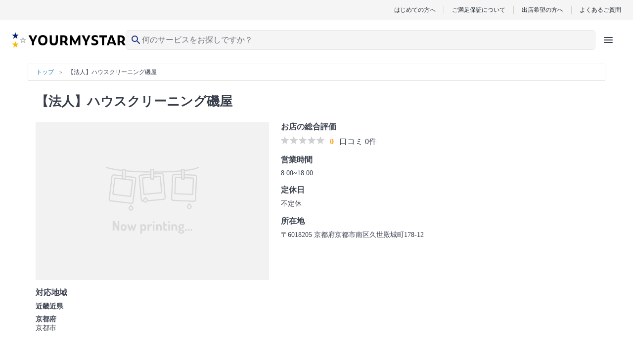

--- FILE ---
content_type: text/html; charset=UTF-8
request_url: https://yourmystar.jp/suppliers/house-cleaning-isoya2/
body_size: 11645
content:
<!DOCTYPE html>
<html lang="ja">
<head prefix="og: http://ogp.me/ns# fb: http://ogp.me/ns/fb# article: http://ogp.me/ns/article#">
        
        <style type="text/css">*{border-collapse:collapse;color:#393f4c;font-family:HiraginoSans-W3,HG丸ゴシックM-PRO,Hiragino Maru Gothic Pro,ヒラギノ丸ゴ Pro W4,メイリオ,Meiryo,MS P Gothic,ＭＳ Ｐゴシック,Osaka−等幅,Century Gothic;font-size:10px;margin:0;padding:0}p{word-break:break-word}li{list-style:none}a{color:#1a7ab3;cursor:pointer;text-decoration:none}a:visited{opacity:.5}a:active,a:focus,a:hover{text-decoration:underline}a:focus{outline:none}img{height:auto;max-width:100%}select{-webkit-appearance:none;appearance:none}select:focus{outline:none}textarea{-webkit-appearance:none;appearance:none}textarea:focus{outline:none}.element-latest-order-info-block{background-color:#e8f7ff;padding:8px 16px}.element-latest-order-info-block_order-info{align-items:center;display:flex}.element-latest-order-info-block_order-info .order-info-image-block{background-color:#f2f2f2;border-radius:50%;height:40px;margin-right:8px;overflow:hidden;position:relative;width:40px}.element-latest-order-info-block_order-info .order-info-image-block_image{left:50%;max-height:100%;max-width:100%;position:absolute;top:50%;transform:translate(-50%,-50%)}.element-latest-order-info-block_order-info .order-info-detail-block{align-items:center;display:flex;justify-content:space-between;width:calc(100% - 40px)}.element-latest-order-info-block_order-info .order-info-detail-block_info{color:#51a8dc}.element-latest-order-info-block_order-info .order-info-detail-block_info .order-working-date-block{color:inherit;font-size:1.2rem}.element-latest-order-info-block_order-info .order-info-detail-block_info .supplier-name-block{color:inherit;font-size:1.4rem;font-weight:700}.element-latest-order-info-block_order-info .order-info-detail-block_info:hover{color:#1a7ab3}.element-latest-order-info-block_order-info .order-info-detail-block_caret{height:24px;width:24px}.element-latest-order-info-block_order-info .order-info-detail-block_caret .order-info-caret-block{height:inherit;width:inherit;fill:#51a8dc;transform:rotate(90deg)}.btn-primary-lv1-normal{background-color:#51a8dc;border-radius:5px;box-shadow:0 4px 0 0 #1a7ab3;box-sizing:border-box;height:48px}.btn-primary-lv1-normal_button{color:#fff;cursor:pointer;font-size:1.8rem;height:inherit;width:100%}.btn-primary-lv1-normal_button:disabled{background:#b3b3b3;border-radius:5px;box-shadow:0 4px 0 0 #8c8c8c}.btn-primary-lv2-normal{background-color:#fff;border:1px solid #51a8dc;border-bottom:none;border-radius:5px;box-shadow:0 4px 0 0 #51a8dc;box-sizing:border-box;height:48px}.btn-primary-lv2-normal:hover{text-decoration:none}.btn-primary-lv2-normal_anchor-button,.btn-primary-lv2-normal_button{color:#51a8dc;cursor:pointer;font-size:1.8rem;height:inherit;width:100%}.btn-secondary-lv1-normal{background-color:#ff6f71;border-radius:5px;box-shadow:0 4px 0 0 #c34547;box-sizing:border-box;height:28px}.btn-secondary-lv1-normal_button{color:#fff;cursor:pointer;font-size:1.8rem;height:inherit;width:100%}.btn-secondary-lv2-normal{background-color:#fff;border:1px solid #ff6f71;border-bottom:none;border-radius:5px;box-shadow:0 4px 0 0 #ff6f71;box-sizing:border-box;height:28px}.btn-secondary-lv2-normal_button{color:#ff6f71;cursor:pointer;font-size:1.8rem;height:inherit;width:100%}.btn-primary-relivers-lv3{background-color:#b19d6d;border:1px solid #b49c66;border-radius:5px;box-shadow:0 4px 0 0 #8d7e58;box-sizing:border-box;height:48px}.btn-primary-relivers-lv3_button{color:inherit;cursor:pointer;font-size:1.2rem;font-weight:700;height:inherit;width:100%}.btn-disabled-lv2-normal{background-color:#fff;border:1px solid #d9d9d9;border-radius:5px;box-shadow:0 4px 0 0 #d9d9d9;box-sizing:border-box;height:48px}.btn-disabled-lv2-normal_button{color:#d9d9d9;cursor:pointer;font-size:1.8rem;height:inherit;width:100%}</style>
        
    
    
        <!-- Google Tag Manager -->
    <script>(function(w,d,s,l,i){w[l]=w[l]||[];w[l].push({'gtm.start':
    new Date().getTime(),event:'gtm.js'});var f=d.getElementsByTagName(s)[0],
    j=d.createElement(s),dl=l!='dataLayer'?'&l='+l:'';j.async=true;j.src=
    'https://www.googletagmanager.com/gtm.js?id='+i+dl;f.parentNode.insertBefore(j,f);
    })(window,document,'script','dataLayer','GTM-K6LG959');</script>
    <!-- End Google Tag Manager -->

    <meta charset="utf-8"/>    <meta name="viewport" content="width=device-width,initial-scale=0.65">
<title>【法人】ハウスクリーニング磯屋のサービス情報｜ユアマイスター</title>
<meta name="description" content="京都府の【法人】ハウスクリーニング磯屋に関する情報です。ユアマイスターなら空き状況が一目でわかるので、2、3日以内や土日の日程で注文したい方にもおすすめです。エリアや日程から検索、料金や口コミや作業写真で比較して、地域で人気があるハウスクリーニング業者さんを選べます！"/><link href="/favicon.ico?1768353606" type="image/x-icon" rel="icon"/><link href="/favicon.ico?1768353606" type="image/x-icon" rel="shortcut icon"/>                <!-- Twitter universal website tag code -->
<script>
    !function(e,t,n,s,u,a){e.twq||(s=e.twq=function(){s.exe?s.exe.apply(s,arguments):s.queue.push(arguments);
    },s.version='1.1',s.queue=[],u=t.createElement(n),u.async=!0,u.src='//static.ads-twitter.com/uwt.js',
    a=t.getElementsByTagName(n)[0],a.parentNode.insertBefore(u,a))}(window,document,'script');
    // Insert Twitter Pixel ID and Standard Event data below
    twq('init','o1u96');
    twq('track','PageView');
    </script>
<!-- End Twitter universal website tag code -->
        <script>
  !function(f,b,e,v,n,t,s)
  {if(f.fbq)return;n=f.fbq=function(){n.callMethod?
  n.callMethod.apply(n,arguments):n.queue.push(arguments)};
  if(!f._fbq)f._fbq=n;n.push=n;n.loaded=!0;n.version='2.0';
  n.queue=[];t=b.createElement(e);t.async=!0;
  t.src=v;s=b.getElementsByTagName(e)[0];
  s.parentNode.insertBefore(t,s)}(window, document,'script',
  'https://connect.facebook.net/en_US/fbevents.js');
  fbq('init', '669466106871828');
  fbq('trackSingle', '669466106871828', 'PageView');
      </script>
<noscript>
  <img height="1" width="1" style="display:none"
  src="https://www.facebook.com/tr?id=669466106871828&ev=PageView&noscript=1"
/>
</noscript>

        <link rel="preload" href="https://cdn.jsdelivr.net/npm/font-awesome@4.7.0/css/font-awesome.min.css" integrity="sha384-wvfXpqpZZVQGK6TAh5PVlGOfQNHSoD2xbE+QkPxCAFlNEevoEH3Sl0sibVcOQVnN" crossorigin="anonymous" as="style" onload="this.onload=null;this.rel='stylesheet'">
    <noscript><link rel="stylesheet" href="https://cdn.jsdelivr.net/npm/font-awesome@4.7.0/css/font-awesome.min.css" integrity="sha384-wvfXpqpZZVQGK6TAh5PVlGOfQNHSoD2xbE+QkPxCAFlNEevoEH3Sl0sibVcOQVnN" crossorigin="anonymous"></noscript>

        <link rel="stylesheet" href="https://cdn.jsdelivr.net/npm/slick-carousel@1.6.0/slick/slick.css" integrity="sha256-2RdmDD1veq0y68SwASxtC7hKE+IBoBLjNLzKS59Ghsk=" crossorigin="anonymous"/><link rel="stylesheet" href="https://p.ymcdn.jp/pu/yourmystar.jp/php/css/slick/slick-theme.css?1768353605"/><link rel="stylesheet" href="https://p.ymcdn.jp/pu/yourmystar.jp/php/css/supplier-detail.pc.css?1768353690"/>
    
        <script src="https://cdn.jsdelivr.net/npm/jquery@3.3.1/dist/jquery.min.js" integrity="sha256-FgpCb/KJQlLNfOu91ta32o/NMZxltwRo8QtmkMRdAu8=" crossorigin="anonymous"></script>
    <script src="https://cdn.jsdelivr.net/npm/vue@2.6.14/dist/vue.min.js" integrity="sha256-kXTEJcRFN330VirZFl6gj9+UM6gIKW195fYZeR3xDhc=" crossorigin="anonymous"></script>
    <script src="https://p.ymcdn.jp/pu/yourmystar.jp/php/js/vendor-chunk.js?1768353711"></script>
    
    
            <link rel="canonical" href="https://yourmystar.jp/suppliers/house-cleaning-isoya2/">
    
    
    
    
    <meta property="og:url" content="https://yourmystar.jp/suppliers/house-cleaning-isoya2/" />
<meta property="og:title" content="【法人】ハウスクリーニング磯屋のサービス情報｜ユアマイスター" />
<meta property="og:type" content="website" />
    <meta property="og:image" content="https://p.ymcdn.jp/pu/yourmystar.jp/php/img/common/ym-default-ogp.png" />
<meta property="og:site_name" content="ユアマイスター" />
<meta property="og:description" content="京都府の【法人】ハウスクリーニング磯屋に関する情報です。ユアマイスターなら空き状況が一目でわかるので、2、3日以内や土日の日程で注文したい方にもおすすめです。エリアや日程から検索、料金や口コミや作業写真で比較して、地域で人気があるハウスクリーニング業者さんを選べます！" />

    <!-- Facebook用設定 -->
<meta property="fb:app_id" content="215394565579559" />
<meta name="facebook-domain-verification" content="py1viiwvtkb86ue3skt009xtv9bzhf" />
    <!-- ※Twitter共通設定 -->
<meta name="twitter:card" content="summary" />                            <script type="application/ld+json">
            [{"@context":"http://schema.org","@type":"WebSite","name":"ユアマイスター","url":"https://yourmystar.jp/"},{"@context":"http://schema.org","@type":"Corporation","name":"ユアマイスター株式会社","telephone":"0364278713","email":"contact@yourmystar.jp","url":"https://corp.yourmystar.jp/","address":{"@type":"PostalAddress","name":"東京都目黒区東山3丁目15-1 出光池尻ビル3階"}},{"@context":"http://schema.org","@type":"Organization","name":"【法人】ハウスクリーニング磯屋","foundingLocation":{"name ":"京都府京都市南区久世殿城町178-12"},"url":"https://yourmystar.jp/suppliers/house-cleaning-isoya2/","areaServed":["京都府","京都市"]}]        </script>
        
    <meta name="norton-safeweb-site-verification" content="48v2m4jkc6b5adubhrw0vbj365tgi8lc8qdy-h6rz1ooq1gt9ia191710e5kpnvhqta-9xgluowd-q43n8anl3fd9ttnzqihgcjs2cd9amod5bzxms5fukll68kvynlx" />

                <script>!function(n){if(!window[n]){var o=window[n]=function(){var n=[].slice.call(arguments);return o.x?o.x.apply(0,n):o.q.push(n)};o.q=[],o.i=Date.now(),o.allow=function(){o.o="allow"},o.deny=function(){o.o="deny"}}}("krt")</script>
    <script async src="https://cdn-edge.karte.io/207e65e7fee5096d159d4969f356dbd9/edge.js"></script>
    
    <link rel="preload" type="font/woff2" href="https://p.ymcdn.jp/pu/yourmystar.jp/php/fonts/MaterialIconsRound-Regular.woff2" as="font" crossorigin="anonymous">
    </head>

    <body class="pc">
                                <noscript><iframe src="https://www.googletagmanager.com/ns.html?id=GTM-K6LG959"
                              height="0" width="0" style="display:none;visibility:hidden"></iframe></noscript>
                    
        <link rel="stylesheet" href="https://p.ymcdn.jp/pu/yourmystar.jp/php/css/tailwind.css?1768353714"/><!-- ヘッダー -->
<header class="reset sticky z-30 top-0 border-b border-gray-50 bg-white text-gray-900 lg:static lg:border-b-0 ">
    <!-- row1 -->
  <div class="mx-auto hidden border-b border-gray-200 bg-gray-50 py-3 px-6 lg:block">
      <ul class="flex items-center justify-end divide-x divide-gray-200 leading-none">
          <li><a href="/explanation/" class="px-4 font-sans text-gray-900 text-xs">はじめての方へ</a></li>
          <li><a href="/campaigns/satisfaction-guarantee/" class="px-4 font-sans text-gray-900 text-xs">ご満足保証について</a></li>
          <li><a href="/partner/" class="px-4 font-sans text-gray-900 text-xs">出店希望の方へ</a></li>
          <li>
              <a href="https://yourmystar.my.site.com/usersupport/s/" class="pl-4 font-sans text-gray-900 text-xs">よくあるご質問</a>
          </li>
      </ul>
  </div>
  <!-- /row1 -->
    <!-- row2 -->
  <script src="https://p.ymcdn.jp/pu/yourmystar.jp/php/js/header/HeaderIcons.js?1768353711" defer="defer"></script>  <div id="header-icons" class="min-h-[48px] lg:h-[64px]">
    <script id="header-icons-template" type="text/x-template">
      <HeaderIcons :hide-navi="false" sirius-url="https://api.yourmystar.jp" prefecture-id="">
          <!--出店LP用に右側のアイコンを変える-->
                </HeaderIcons>
    </script>
  </div>
</header>
<!-- /ヘッダー -->

                
        <div class="container-block">
            

    <script type="application/ld+json">
        {"@context":"https://schema.org","@type":"BreadcrumbList","name":"パンくずリスト","itemListElement":[{"@type":"ListItem","position":1,"name":"トップ","item":"https://yourmystar.jp/"},{"@context":"https://schema.org","@type":"ListItem","position":2,"name":"【法人】ハウスクリーニング磯屋"}]}    </script>

<div class="element-breadcrumb-block">
    <div class="element-breadcrumb-block_breadcrumb-list">
        <ol class="breadcrumb-list-block">
            <li class="breadcrumb-list-block_link breadcrumb-list-block_link__top-link">
                <a class="breadcrumb-link-block" href="/">
                    <span class="breadcrumb-link-block_name">トップ</span>
                </a>
            </li>
                                                                    <li class="breadcrumb-list-block_link">
                        <span class="breadcrumb-name-block">【法人】ハウスクリーニング磯屋</span>
                    </li>
                                    </ol>
    </div>
</div>

<div class="supplier-title-block">
    <h1 class="supplier-title-block_supplier-name">
        【法人】ハウスクリーニング磯屋    </h1>
</div>

<div class="supplier-detail-block">
    <div class="supplier-detail-block_left-contents">
        <div class="supplier-image-block">
                            <img src="https://p.ymcdn.jp/ho/ipx/f_auto/img/common/now-printing.svg?1768353606" class="supplier-image-block_image" alt=""/>                    </div>
    </div>
    <div class="supplier-detail-block_right-contents">
        <div class="detail-block">
            <p class="detail-block_title">
                お店の総合評価
            </p>
            <div class="detail-block_review-stars">
                
<div class="stars-and-score-block" >
                        <a href="/suppliers/house-cleaning-isoya2/reviews/">
                
<span class="stars-and-score-block_star-images">
    <!--
                --><img src="https://p.ymcdn.jp/ho/ipx/f_auto/img/common/v3/ui-star-off.svg?1768353606" class="star-image-block" alt="" style="display: inline; margin-right: 2px;" width="10" height="10"/><!--
                    --><img src="https://p.ymcdn.jp/ho/ipx/f_auto/img/common/v3/ui-star-off.svg?1768353606" class="star-image-block" alt="" style="display: inline; margin-right: 2px;" width="10" height="10"/><!--
                    --><img src="https://p.ymcdn.jp/ho/ipx/f_auto/img/common/v3/ui-star-off.svg?1768353606" class="star-image-block" alt="" style="display: inline; margin-right: 2px;" width="10" height="10"/><!--
                    --><img src="https://p.ymcdn.jp/ho/ipx/f_auto/img/common/v3/ui-star-off.svg?1768353606" class="star-image-block" alt="" style="display: inline; margin-right: 2px;" width="10" height="10"/><!--
                    --><img src="https://p.ymcdn.jp/ho/ipx/f_auto/img/common/v3/ui-star-off.svg?1768353606" class="star-image-block" alt="" style="display: inline" width="10" height="10"/><!--
    --></span>
<span class="stars-and-score-block_score" data-element-id="element-review-score">0</span>
<span class="stars-and-score-block_count" data-element-id="element-review-count">口コミ&nbsp;0件</span>
            </a>
            </div>
            </div>
            <p class="detail-block_title">
                営業時間
            </p>
            <p class="detail-block_text">
                8:00~18:00            </p>
            <p class="detail-block_title">
                定休日
            </p>
            <p class="detail-block_text">
                不定休            </p>
            <p class="detail-block_title">
                所在地
            </p>
            <p class="detail-block_text">
                                    〒6018205 京都府京都市南区久世殿城町178-12                            </p>
        </div>
    </div>
                <div class="supplier-detail-block_area">
            <div class="area-block">
                <p class="area-block_title">
                    対応地域
                </p>
                <div class="area-block_area">
                                                                                                                                                                    <p class="region-name-block">近畿近県</p>
                                                    <p class="region-name-block">京都府</p>
                                                            京都市                                                                                                                                                                    </div>
            </div>
        </div>
    </div>

    
                
        
                
        
                
        
                
        
                
        
                
        
                <div class="supplier-schedules-block">
        <h2 class="supplier-schedules-block_label">
            空き日程
        </h2>
                <div class="supplier-schedules-block_calendars">
                                        
<div class="calendar-block " data-calendar-index="0">
    
<ul class="calendar-block_month-label">
            <li class="year-month-text-block">
            <span class="year-month-text-block_year-month">
                2026/01            </span>
        </li>
    </ul>

    <table class="calendar-block_calendar">
        <thead>
            <tr class="day-of-the-week-block">
                <th class="day-of-the-week-block_week-day day-of-the-week-block_week-day__sunday">日</th>
                <th class="day-of-the-week-block_week-day">月</th>
                <th class="day-of-the-week-block_week-day">火</th>
                <th class="day-of-the-week-block_week-day">水</th>
                <th class="day-of-the-week-block_week-day">木</th>
                <th class="day-of-the-week-block_week-day">金</th>
                <th class="day-of-the-week-block_week-day day-of-the-week-block_week-day__saturday">土</th>
            </tr>
        </thead>
        <tbody>
                            <tr class="week-block">
                                            <td class="week-block_day week-block_day__disabled"
                            data-element-class="calendar-day"
                            data-date="2025-12-28"
                            data-day-of-week-index="0"
                            data-status-id="3"
                            data-column-index="0"
                        >
                            <p class="date-block">
                                28                            </p>
                            <p class="icon-block">
                                                                    -
                                                            </p>
                        </td>
                                            <td class="week-block_day week-block_day__disabled"
                            data-element-class="calendar-day"
                            data-date="2025-12-29"
                            data-day-of-week-index="1"
                            data-status-id="3"
                            data-column-index="1"
                        >
                            <p class="date-block">
                                29                            </p>
                            <p class="icon-block">
                                                                    -
                                                            </p>
                        </td>
                                            <td class="week-block_day week-block_day__disabled"
                            data-element-class="calendar-day"
                            data-date="2025-12-30"
                            data-day-of-week-index="2"
                            data-status-id="3"
                            data-column-index="2"
                        >
                            <p class="date-block">
                                30                            </p>
                            <p class="icon-block">
                                                                    -
                                                            </p>
                        </td>
                                            <td class="week-block_day week-block_day__disabled"
                            data-element-class="calendar-day"
                            data-date="2025-12-31"
                            data-day-of-week-index="3"
                            data-status-id="3"
                            data-column-index="3"
                        >
                            <p class="date-block">
                                31                            </p>
                            <p class="icon-block">
                                                                    -
                                                            </p>
                        </td>
                                            <td class="week-block_day week-block_day__disabled"
                            data-element-class="calendar-day"
                            data-date="2026-01-01"
                            data-day-of-week-index="4"
                            data-status-id="3"
                            data-column-index="4"
                        >
                            <p class="date-block">
                                1                            </p>
                            <p class="icon-block">
                                                                    -
                                                            </p>
                        </td>
                                            <td class="week-block_day week-block_day__disabled"
                            data-element-class="calendar-day"
                            data-date="2026-01-02"
                            data-day-of-week-index="5"
                            data-status-id="3"
                            data-column-index="5"
                        >
                            <p class="date-block">
                                2                            </p>
                            <p class="icon-block">
                                                                    -
                                                            </p>
                        </td>
                                            <td class="week-block_day week-block_day__disabled"
                            data-element-class="calendar-day"
                            data-date="2026-01-03"
                            data-day-of-week-index="6"
                            data-status-id="3"
                            data-column-index="6"
                        >
                            <p class="date-block">
                                3                            </p>
                            <p class="icon-block">
                                                                    -
                                                            </p>
                        </td>
                                    </tr>
                            <tr class="week-block">
                                            <td class="week-block_day week-block_day__disabled"
                            data-element-class="calendar-day"
                            data-date="2026-01-04"
                            data-day-of-week-index="0"
                            data-status-id="3"
                            data-column-index="0"
                        >
                            <p class="date-block">
                                4                            </p>
                            <p class="icon-block">
                                                                    -
                                                            </p>
                        </td>
                                            <td class="week-block_day week-block_day__disabled"
                            data-element-class="calendar-day"
                            data-date="2026-01-05"
                            data-day-of-week-index="1"
                            data-status-id="3"
                            data-column-index="1"
                        >
                            <p class="date-block">
                                5                            </p>
                            <p class="icon-block">
                                                                    -
                                                            </p>
                        </td>
                                            <td class="week-block_day week-block_day__disabled"
                            data-element-class="calendar-day"
                            data-date="2026-01-06"
                            data-day-of-week-index="2"
                            data-status-id="3"
                            data-column-index="2"
                        >
                            <p class="date-block">
                                6                            </p>
                            <p class="icon-block">
                                                                    -
                                                            </p>
                        </td>
                                            <td class="week-block_day week-block_day__disabled"
                            data-element-class="calendar-day"
                            data-date="2026-01-07"
                            data-day-of-week-index="3"
                            data-status-id="3"
                            data-column-index="3"
                        >
                            <p class="date-block">
                                7                            </p>
                            <p class="icon-block">
                                                                    -
                                                            </p>
                        </td>
                                            <td class="week-block_day week-block_day__disabled"
                            data-element-class="calendar-day"
                            data-date="2026-01-08"
                            data-day-of-week-index="4"
                            data-status-id="3"
                            data-column-index="4"
                        >
                            <p class="date-block">
                                8                            </p>
                            <p class="icon-block">
                                                                    -
                                                            </p>
                        </td>
                                            <td class="week-block_day week-block_day__disabled"
                            data-element-class="calendar-day"
                            data-date="2026-01-09"
                            data-day-of-week-index="5"
                            data-status-id="3"
                            data-column-index="5"
                        >
                            <p class="date-block">
                                9                            </p>
                            <p class="icon-block">
                                                                    -
                                                            </p>
                        </td>
                                            <td class="week-block_day week-block_day__disabled"
                            data-element-class="calendar-day"
                            data-date="2026-01-10"
                            data-day-of-week-index="6"
                            data-status-id="3"
                            data-column-index="6"
                        >
                            <p class="date-block">
                                10                            </p>
                            <p class="icon-block">
                                                                    -
                                                            </p>
                        </td>
                                    </tr>
                            <tr class="week-block">
                                            <td class="week-block_day week-block_day__disabled"
                            data-element-class="calendar-day"
                            data-date="2026-01-11"
                            data-day-of-week-index="0"
                            data-status-id="3"
                            data-column-index="0"
                        >
                            <p class="date-block">
                                11                            </p>
                            <p class="icon-block">
                                                                    -
                                                            </p>
                        </td>
                                            <td class="week-block_day week-block_day__disabled"
                            data-element-class="calendar-day"
                            data-date="2026-01-12"
                            data-day-of-week-index="1"
                            data-status-id="3"
                            data-column-index="1"
                        >
                            <p class="date-block">
                                12                            </p>
                            <p class="icon-block">
                                                                    -
                                                            </p>
                        </td>
                                            <td class="week-block_day week-block_day__disabled"
                            data-element-class="calendar-day"
                            data-date="2026-01-13"
                            data-day-of-week-index="2"
                            data-status-id="3"
                            data-column-index="2"
                        >
                            <p class="date-block">
                                13                            </p>
                            <p class="icon-block">
                                                                    -
                                                            </p>
                        </td>
                                            <td class="week-block_day week-block_day__disabled"
                            data-element-class="calendar-day"
                            data-date="2026-01-14"
                            data-day-of-week-index="3"
                            data-status-id="3"
                            data-column-index="3"
                        >
                            <p class="date-block">
                                14                            </p>
                            <p class="icon-block">
                                                                    -
                                                            </p>
                        </td>
                                            <td class="week-block_day week-block_day__disabled"
                            data-element-class="calendar-day"
                            data-date="2026-01-15"
                            data-day-of-week-index="4"
                            data-status-id="3"
                            data-column-index="4"
                        >
                            <p class="date-block">
                                15                            </p>
                            <p class="icon-block">
                                                                    -
                                                            </p>
                        </td>
                                            <td class="week-block_day "
                            data-element-class="calendar-day"
                            data-date="2026-01-16"
                            data-day-of-week-index="5"
                            data-status-id="3"
                            data-column-index="5"
                        >
                            <p class="date-block">
                                16                            </p>
                            <p class="icon-block">
                                                                    -
                                                            </p>
                        </td>
                                            <td class="week-block_day "
                            data-element-class="calendar-day"
                            data-date="2026-01-17"
                            data-day-of-week-index="6"
                            data-status-id="3"
                            data-column-index="6"
                        >
                            <p class="date-block">
                                17                            </p>
                            <p class="icon-block">
                                                                    -
                                                            </p>
                        </td>
                                    </tr>
                            <tr class="week-block">
                                            <td class="week-block_day "
                            data-element-class="calendar-day"
                            data-date="2026-01-18"
                            data-day-of-week-index="0"
                            data-status-id="3"
                            data-column-index="0"
                        >
                            <p class="date-block">
                                18                            </p>
                            <p class="icon-block">
                                                                    -
                                                            </p>
                        </td>
                                            <td class="week-block_day "
                            data-element-class="calendar-day"
                            data-date="2026-01-19"
                            data-day-of-week-index="1"
                            data-status-id="3"
                            data-column-index="1"
                        >
                            <p class="date-block">
                                19                            </p>
                            <p class="icon-block">
                                                                    -
                                                            </p>
                        </td>
                                            <td class="week-block_day "
                            data-element-class="calendar-day"
                            data-date="2026-01-20"
                            data-day-of-week-index="2"
                            data-status-id="3"
                            data-column-index="2"
                        >
                            <p class="date-block">
                                20                            </p>
                            <p class="icon-block">
                                                                    -
                                                            </p>
                        </td>
                                            <td class="week-block_day "
                            data-element-class="calendar-day"
                            data-date="2026-01-21"
                            data-day-of-week-index="3"
                            data-status-id="3"
                            data-column-index="3"
                        >
                            <p class="date-block">
                                21                            </p>
                            <p class="icon-block">
                                                                    -
                                                            </p>
                        </td>
                                            <td class="week-block_day "
                            data-element-class="calendar-day"
                            data-date="2026-01-22"
                            data-day-of-week-index="4"
                            data-status-id="3"
                            data-column-index="4"
                        >
                            <p class="date-block">
                                22                            </p>
                            <p class="icon-block">
                                                                    -
                                                            </p>
                        </td>
                                            <td class="week-block_day "
                            data-element-class="calendar-day"
                            data-date="2026-01-23"
                            data-day-of-week-index="5"
                            data-status-id="3"
                            data-column-index="5"
                        >
                            <p class="date-block">
                                23                            </p>
                            <p class="icon-block">
                                                                    -
                                                            </p>
                        </td>
                                            <td class="week-block_day "
                            data-element-class="calendar-day"
                            data-date="2026-01-24"
                            data-day-of-week-index="6"
                            data-status-id="3"
                            data-column-index="6"
                        >
                            <p class="date-block">
                                24                            </p>
                            <p class="icon-block">
                                                                    -
                                                            </p>
                        </td>
                                    </tr>
                            <tr class="week-block">
                                            <td class="week-block_day "
                            data-element-class="calendar-day"
                            data-date="2026-01-25"
                            data-day-of-week-index="0"
                            data-status-id="3"
                            data-column-index="0"
                        >
                            <p class="date-block">
                                25                            </p>
                            <p class="icon-block">
                                                                    -
                                                            </p>
                        </td>
                                            <td class="week-block_day "
                            data-element-class="calendar-day"
                            data-date="2026-01-26"
                            data-day-of-week-index="1"
                            data-status-id="3"
                            data-column-index="1"
                        >
                            <p class="date-block">
                                26                            </p>
                            <p class="icon-block">
                                                                    -
                                                            </p>
                        </td>
                                            <td class="week-block_day "
                            data-element-class="calendar-day"
                            data-date="2026-01-27"
                            data-day-of-week-index="2"
                            data-status-id="3"
                            data-column-index="2"
                        >
                            <p class="date-block">
                                27                            </p>
                            <p class="icon-block">
                                                                    -
                                                            </p>
                        </td>
                                            <td class="week-block_day "
                            data-element-class="calendar-day"
                            data-date="2026-01-28"
                            data-day-of-week-index="3"
                            data-status-id="3"
                            data-column-index="3"
                        >
                            <p class="date-block">
                                28                            </p>
                            <p class="icon-block">
                                                                    -
                                                            </p>
                        </td>
                                            <td class="week-block_day "
                            data-element-class="calendar-day"
                            data-date="2026-01-29"
                            data-day-of-week-index="4"
                            data-status-id="3"
                            data-column-index="4"
                        >
                            <p class="date-block">
                                29                            </p>
                            <p class="icon-block">
                                                                    -
                                                            </p>
                        </td>
                                            <td class="week-block_day "
                            data-element-class="calendar-day"
                            data-date="2026-01-30"
                            data-day-of-week-index="5"
                            data-status-id="3"
                            data-column-index="5"
                        >
                            <p class="date-block">
                                30                            </p>
                            <p class="icon-block">
                                                                    -
                                                            </p>
                        </td>
                                            <td class="week-block_day "
                            data-element-class="calendar-day"
                            data-date="2026-01-31"
                            data-day-of-week-index="6"
                            data-status-id="3"
                            data-column-index="6"
                        >
                            <p class="date-block">
                                31                            </p>
                            <p class="icon-block">
                                                                    -
                                                            </p>
                        </td>
                                    </tr>
                    </tbody>
    </table>
</div>
                                            
<div class="calendar-block " data-calendar-index="1">
    
<ul class="calendar-block_month-label">
            <li class="year-month-text-block">
            <span class="year-month-text-block_year-month">
                2026/02            </span>
        </li>
    </ul>

    <table class="calendar-block_calendar">
        <thead>
            <tr class="day-of-the-week-block">
                <th class="day-of-the-week-block_week-day day-of-the-week-block_week-day__sunday">日</th>
                <th class="day-of-the-week-block_week-day">月</th>
                <th class="day-of-the-week-block_week-day">火</th>
                <th class="day-of-the-week-block_week-day">水</th>
                <th class="day-of-the-week-block_week-day">木</th>
                <th class="day-of-the-week-block_week-day">金</th>
                <th class="day-of-the-week-block_week-day day-of-the-week-block_week-day__saturday">土</th>
            </tr>
        </thead>
        <tbody>
                            <tr class="week-block">
                                            <td class="week-block_day "
                            data-element-class="calendar-day"
                            data-date="2026-02-01"
                            data-day-of-week-index="0"
                            data-status-id="3"
                            data-column-index="0"
                        >
                            <p class="date-block">
                                1                            </p>
                            <p class="icon-block">
                                                                    -
                                                            </p>
                        </td>
                                            <td class="week-block_day "
                            data-element-class="calendar-day"
                            data-date="2026-02-02"
                            data-day-of-week-index="1"
                            data-status-id="3"
                            data-column-index="1"
                        >
                            <p class="date-block">
                                2                            </p>
                            <p class="icon-block">
                                                                    -
                                                            </p>
                        </td>
                                            <td class="week-block_day "
                            data-element-class="calendar-day"
                            data-date="2026-02-03"
                            data-day-of-week-index="2"
                            data-status-id="3"
                            data-column-index="2"
                        >
                            <p class="date-block">
                                3                            </p>
                            <p class="icon-block">
                                                                    -
                                                            </p>
                        </td>
                                            <td class="week-block_day "
                            data-element-class="calendar-day"
                            data-date="2026-02-04"
                            data-day-of-week-index="3"
                            data-status-id="3"
                            data-column-index="3"
                        >
                            <p class="date-block">
                                4                            </p>
                            <p class="icon-block">
                                                                    -
                                                            </p>
                        </td>
                                            <td class="week-block_day "
                            data-element-class="calendar-day"
                            data-date="2026-02-05"
                            data-day-of-week-index="4"
                            data-status-id="3"
                            data-column-index="4"
                        >
                            <p class="date-block">
                                5                            </p>
                            <p class="icon-block">
                                                                    -
                                                            </p>
                        </td>
                                            <td class="week-block_day "
                            data-element-class="calendar-day"
                            data-date="2026-02-06"
                            data-day-of-week-index="5"
                            data-status-id="3"
                            data-column-index="5"
                        >
                            <p class="date-block">
                                6                            </p>
                            <p class="icon-block">
                                                                    -
                                                            </p>
                        </td>
                                            <td class="week-block_day "
                            data-element-class="calendar-day"
                            data-date="2026-02-07"
                            data-day-of-week-index="6"
                            data-status-id="3"
                            data-column-index="6"
                        >
                            <p class="date-block">
                                7                            </p>
                            <p class="icon-block">
                                                                    -
                                                            </p>
                        </td>
                                    </tr>
                            <tr class="week-block">
                                            <td class="week-block_day "
                            data-element-class="calendar-day"
                            data-date="2026-02-08"
                            data-day-of-week-index="0"
                            data-status-id="3"
                            data-column-index="0"
                        >
                            <p class="date-block">
                                8                            </p>
                            <p class="icon-block">
                                                                    -
                                                            </p>
                        </td>
                                            <td class="week-block_day "
                            data-element-class="calendar-day"
                            data-date="2026-02-09"
                            data-day-of-week-index="1"
                            data-status-id="3"
                            data-column-index="1"
                        >
                            <p class="date-block">
                                9                            </p>
                            <p class="icon-block">
                                                                    -
                                                            </p>
                        </td>
                                            <td class="week-block_day "
                            data-element-class="calendar-day"
                            data-date="2026-02-10"
                            data-day-of-week-index="2"
                            data-status-id="3"
                            data-column-index="2"
                        >
                            <p class="date-block">
                                10                            </p>
                            <p class="icon-block">
                                                                    -
                                                            </p>
                        </td>
                                            <td class="week-block_day "
                            data-element-class="calendar-day"
                            data-date="2026-02-11"
                            data-day-of-week-index="3"
                            data-status-id="3"
                            data-column-index="3"
                        >
                            <p class="date-block">
                                11                            </p>
                            <p class="icon-block">
                                                                    -
                                                            </p>
                        </td>
                                            <td class="week-block_day "
                            data-element-class="calendar-day"
                            data-date="2026-02-12"
                            data-day-of-week-index="4"
                            data-status-id="3"
                            data-column-index="4"
                        >
                            <p class="date-block">
                                12                            </p>
                            <p class="icon-block">
                                                                    -
                                                            </p>
                        </td>
                                            <td class="week-block_day "
                            data-element-class="calendar-day"
                            data-date="2026-02-13"
                            data-day-of-week-index="5"
                            data-status-id="3"
                            data-column-index="5"
                        >
                            <p class="date-block">
                                13                            </p>
                            <p class="icon-block">
                                                                    -
                                                            </p>
                        </td>
                                            <td class="week-block_day "
                            data-element-class="calendar-day"
                            data-date="2026-02-14"
                            data-day-of-week-index="6"
                            data-status-id="3"
                            data-column-index="6"
                        >
                            <p class="date-block">
                                14                            </p>
                            <p class="icon-block">
                                                                    -
                                                            </p>
                        </td>
                                    </tr>
                            <tr class="week-block">
                                            <td class="week-block_day "
                            data-element-class="calendar-day"
                            data-date="2026-02-15"
                            data-day-of-week-index="0"
                            data-status-id="3"
                            data-column-index="0"
                        >
                            <p class="date-block">
                                15                            </p>
                            <p class="icon-block">
                                                                    -
                                                            </p>
                        </td>
                                            <td class="week-block_day "
                            data-element-class="calendar-day"
                            data-date="2026-02-16"
                            data-day-of-week-index="1"
                            data-status-id="3"
                            data-column-index="1"
                        >
                            <p class="date-block">
                                16                            </p>
                            <p class="icon-block">
                                                                    -
                                                            </p>
                        </td>
                                            <td class="week-block_day "
                            data-element-class="calendar-day"
                            data-date="2026-02-17"
                            data-day-of-week-index="2"
                            data-status-id="3"
                            data-column-index="2"
                        >
                            <p class="date-block">
                                17                            </p>
                            <p class="icon-block">
                                                                    -
                                                            </p>
                        </td>
                                            <td class="week-block_day "
                            data-element-class="calendar-day"
                            data-date="2026-02-18"
                            data-day-of-week-index="3"
                            data-status-id="3"
                            data-column-index="3"
                        >
                            <p class="date-block">
                                18                            </p>
                            <p class="icon-block">
                                                                    -
                                                            </p>
                        </td>
                                            <td class="week-block_day "
                            data-element-class="calendar-day"
                            data-date="2026-02-19"
                            data-day-of-week-index="4"
                            data-status-id="3"
                            data-column-index="4"
                        >
                            <p class="date-block">
                                19                            </p>
                            <p class="icon-block">
                                                                    -
                                                            </p>
                        </td>
                                            <td class="week-block_day "
                            data-element-class="calendar-day"
                            data-date="2026-02-20"
                            data-day-of-week-index="5"
                            data-status-id="3"
                            data-column-index="5"
                        >
                            <p class="date-block">
                                20                            </p>
                            <p class="icon-block">
                                                                    -
                                                            </p>
                        </td>
                                            <td class="week-block_day "
                            data-element-class="calendar-day"
                            data-date="2026-02-21"
                            data-day-of-week-index="6"
                            data-status-id="3"
                            data-column-index="6"
                        >
                            <p class="date-block">
                                21                            </p>
                            <p class="icon-block">
                                                                    -
                                                            </p>
                        </td>
                                    </tr>
                            <tr class="week-block">
                                            <td class="week-block_day "
                            data-element-class="calendar-day"
                            data-date="2026-02-22"
                            data-day-of-week-index="0"
                            data-status-id="3"
                            data-column-index="0"
                        >
                            <p class="date-block">
                                22                            </p>
                            <p class="icon-block">
                                                                    -
                                                            </p>
                        </td>
                                            <td class="week-block_day "
                            data-element-class="calendar-day"
                            data-date="2026-02-23"
                            data-day-of-week-index="1"
                            data-status-id="3"
                            data-column-index="1"
                        >
                            <p class="date-block">
                                23                            </p>
                            <p class="icon-block">
                                                                    -
                                                            </p>
                        </td>
                                            <td class="week-block_day "
                            data-element-class="calendar-day"
                            data-date="2026-02-24"
                            data-day-of-week-index="2"
                            data-status-id="3"
                            data-column-index="2"
                        >
                            <p class="date-block">
                                24                            </p>
                            <p class="icon-block">
                                                                    -
                                                            </p>
                        </td>
                                            <td class="week-block_day "
                            data-element-class="calendar-day"
                            data-date="2026-02-25"
                            data-day-of-week-index="3"
                            data-status-id="3"
                            data-column-index="3"
                        >
                            <p class="date-block">
                                25                            </p>
                            <p class="icon-block">
                                                                    -
                                                            </p>
                        </td>
                                            <td class="week-block_day "
                            data-element-class="calendar-day"
                            data-date="2026-02-26"
                            data-day-of-week-index="4"
                            data-status-id="3"
                            data-column-index="4"
                        >
                            <p class="date-block">
                                26                            </p>
                            <p class="icon-block">
                                                                    -
                                                            </p>
                        </td>
                                            <td class="week-block_day "
                            data-element-class="calendar-day"
                            data-date="2026-02-27"
                            data-day-of-week-index="5"
                            data-status-id="3"
                            data-column-index="5"
                        >
                            <p class="date-block">
                                27                            </p>
                            <p class="icon-block">
                                                                    -
                                                            </p>
                        </td>
                                            <td class="week-block_day "
                            data-element-class="calendar-day"
                            data-date="2026-02-28"
                            data-day-of-week-index="6"
                            data-status-id="3"
                            data-column-index="6"
                        >
                            <p class="date-block">
                                28                            </p>
                            <p class="icon-block">
                                                                    -
                                                            </p>
                        </td>
                                    </tr>
                    </tbody>
    </table>
</div>
                                            
<div class="calendar-block " data-calendar-index="2">
    
<ul class="calendar-block_month-label">
            <li class="year-month-text-block">
            <span class="year-month-text-block_year-month">
                2026/03            </span>
        </li>
    </ul>

    <table class="calendar-block_calendar">
        <thead>
            <tr class="day-of-the-week-block">
                <th class="day-of-the-week-block_week-day day-of-the-week-block_week-day__sunday">日</th>
                <th class="day-of-the-week-block_week-day">月</th>
                <th class="day-of-the-week-block_week-day">火</th>
                <th class="day-of-the-week-block_week-day">水</th>
                <th class="day-of-the-week-block_week-day">木</th>
                <th class="day-of-the-week-block_week-day">金</th>
                <th class="day-of-the-week-block_week-day day-of-the-week-block_week-day__saturday">土</th>
            </tr>
        </thead>
        <tbody>
                            <tr class="week-block">
                                            <td class="week-block_day "
                            data-element-class="calendar-day"
                            data-date="2026-03-01"
                            data-day-of-week-index="0"
                            data-status-id="3"
                            data-column-index="0"
                        >
                            <p class="date-block">
                                1                            </p>
                            <p class="icon-block">
                                                                    -
                                                            </p>
                        </td>
                                            <td class="week-block_day "
                            data-element-class="calendar-day"
                            data-date="2026-03-02"
                            data-day-of-week-index="1"
                            data-status-id="3"
                            data-column-index="1"
                        >
                            <p class="date-block">
                                2                            </p>
                            <p class="icon-block">
                                                                    -
                                                            </p>
                        </td>
                                            <td class="week-block_day "
                            data-element-class="calendar-day"
                            data-date="2026-03-03"
                            data-day-of-week-index="2"
                            data-status-id="3"
                            data-column-index="2"
                        >
                            <p class="date-block">
                                3                            </p>
                            <p class="icon-block">
                                                                    -
                                                            </p>
                        </td>
                                            <td class="week-block_day "
                            data-element-class="calendar-day"
                            data-date="2026-03-04"
                            data-day-of-week-index="3"
                            data-status-id="3"
                            data-column-index="3"
                        >
                            <p class="date-block">
                                4                            </p>
                            <p class="icon-block">
                                                                    -
                                                            </p>
                        </td>
                                            <td class="week-block_day "
                            data-element-class="calendar-day"
                            data-date="2026-03-05"
                            data-day-of-week-index="4"
                            data-status-id="3"
                            data-column-index="4"
                        >
                            <p class="date-block">
                                5                            </p>
                            <p class="icon-block">
                                                                    -
                                                            </p>
                        </td>
                                            <td class="week-block_day "
                            data-element-class="calendar-day"
                            data-date="2026-03-06"
                            data-day-of-week-index="5"
                            data-status-id="3"
                            data-column-index="5"
                        >
                            <p class="date-block">
                                6                            </p>
                            <p class="icon-block">
                                                                    -
                                                            </p>
                        </td>
                                            <td class="week-block_day "
                            data-element-class="calendar-day"
                            data-date="2026-03-07"
                            data-day-of-week-index="6"
                            data-status-id="3"
                            data-column-index="6"
                        >
                            <p class="date-block">
                                7                            </p>
                            <p class="icon-block">
                                                                    -
                                                            </p>
                        </td>
                                    </tr>
                            <tr class="week-block">
                                            <td class="week-block_day "
                            data-element-class="calendar-day"
                            data-date="2026-03-08"
                            data-day-of-week-index="0"
                            data-status-id="3"
                            data-column-index="0"
                        >
                            <p class="date-block">
                                8                            </p>
                            <p class="icon-block">
                                                                    -
                                                            </p>
                        </td>
                                            <td class="week-block_day "
                            data-element-class="calendar-day"
                            data-date="2026-03-09"
                            data-day-of-week-index="1"
                            data-status-id="3"
                            data-column-index="1"
                        >
                            <p class="date-block">
                                9                            </p>
                            <p class="icon-block">
                                                                    -
                                                            </p>
                        </td>
                                            <td class="week-block_day "
                            data-element-class="calendar-day"
                            data-date="2026-03-10"
                            data-day-of-week-index="2"
                            data-status-id="3"
                            data-column-index="2"
                        >
                            <p class="date-block">
                                10                            </p>
                            <p class="icon-block">
                                                                    -
                                                            </p>
                        </td>
                                            <td class="week-block_day "
                            data-element-class="calendar-day"
                            data-date="2026-03-11"
                            data-day-of-week-index="3"
                            data-status-id="3"
                            data-column-index="3"
                        >
                            <p class="date-block">
                                11                            </p>
                            <p class="icon-block">
                                                                    -
                                                            </p>
                        </td>
                                            <td class="week-block_day "
                            data-element-class="calendar-day"
                            data-date="2026-03-12"
                            data-day-of-week-index="4"
                            data-status-id="3"
                            data-column-index="4"
                        >
                            <p class="date-block">
                                12                            </p>
                            <p class="icon-block">
                                                                    -
                                                            </p>
                        </td>
                                            <td class="week-block_day "
                            data-element-class="calendar-day"
                            data-date="2026-03-13"
                            data-day-of-week-index="5"
                            data-status-id="3"
                            data-column-index="5"
                        >
                            <p class="date-block">
                                13                            </p>
                            <p class="icon-block">
                                                                    -
                                                            </p>
                        </td>
                                            <td class="week-block_day "
                            data-element-class="calendar-day"
                            data-date="2026-03-14"
                            data-day-of-week-index="6"
                            data-status-id="3"
                            data-column-index="6"
                        >
                            <p class="date-block">
                                14                            </p>
                            <p class="icon-block">
                                                                    -
                                                            </p>
                        </td>
                                    </tr>
                            <tr class="week-block">
                                            <td class="week-block_day "
                            data-element-class="calendar-day"
                            data-date="2026-03-15"
                            data-day-of-week-index="0"
                            data-status-id="3"
                            data-column-index="0"
                        >
                            <p class="date-block">
                                15                            </p>
                            <p class="icon-block">
                                                                    -
                                                            </p>
                        </td>
                                            <td class="week-block_day "
                            data-element-class="calendar-day"
                            data-date="2026-03-16"
                            data-day-of-week-index="1"
                            data-status-id="3"
                            data-column-index="1"
                        >
                            <p class="date-block">
                                16                            </p>
                            <p class="icon-block">
                                                                    -
                                                            </p>
                        </td>
                                            <td class="week-block_day "
                            data-element-class="calendar-day"
                            data-date="2026-03-17"
                            data-day-of-week-index="2"
                            data-status-id="3"
                            data-column-index="2"
                        >
                            <p class="date-block">
                                17                            </p>
                            <p class="icon-block">
                                                                    -
                                                            </p>
                        </td>
                                            <td class="week-block_day "
                            data-element-class="calendar-day"
                            data-date="2026-03-18"
                            data-day-of-week-index="3"
                            data-status-id="3"
                            data-column-index="3"
                        >
                            <p class="date-block">
                                18                            </p>
                            <p class="icon-block">
                                                                    -
                                                            </p>
                        </td>
                                            <td class="week-block_day "
                            data-element-class="calendar-day"
                            data-date="2026-03-19"
                            data-day-of-week-index="4"
                            data-status-id="3"
                            data-column-index="4"
                        >
                            <p class="date-block">
                                19                            </p>
                            <p class="icon-block">
                                                                    -
                                                            </p>
                        </td>
                                            <td class="week-block_day "
                            data-element-class="calendar-day"
                            data-date="2026-03-20"
                            data-day-of-week-index="5"
                            data-status-id="3"
                            data-column-index="5"
                        >
                            <p class="date-block">
                                20                            </p>
                            <p class="icon-block">
                                                                    -
                                                            </p>
                        </td>
                                            <td class="week-block_day "
                            data-element-class="calendar-day"
                            data-date="2026-03-21"
                            data-day-of-week-index="6"
                            data-status-id="3"
                            data-column-index="6"
                        >
                            <p class="date-block">
                                21                            </p>
                            <p class="icon-block">
                                                                    -
                                                            </p>
                        </td>
                                    </tr>
                            <tr class="week-block">
                                            <td class="week-block_day "
                            data-element-class="calendar-day"
                            data-date="2026-03-22"
                            data-day-of-week-index="0"
                            data-status-id="3"
                            data-column-index="0"
                        >
                            <p class="date-block">
                                22                            </p>
                            <p class="icon-block">
                                                                    -
                                                            </p>
                        </td>
                                            <td class="week-block_day "
                            data-element-class="calendar-day"
                            data-date="2026-03-23"
                            data-day-of-week-index="1"
                            data-status-id="3"
                            data-column-index="1"
                        >
                            <p class="date-block">
                                23                            </p>
                            <p class="icon-block">
                                                                    -
                                                            </p>
                        </td>
                                            <td class="week-block_day "
                            data-element-class="calendar-day"
                            data-date="2026-03-24"
                            data-day-of-week-index="2"
                            data-status-id="3"
                            data-column-index="2"
                        >
                            <p class="date-block">
                                24                            </p>
                            <p class="icon-block">
                                                                    -
                                                            </p>
                        </td>
                                            <td class="week-block_day "
                            data-element-class="calendar-day"
                            data-date="2026-03-25"
                            data-day-of-week-index="3"
                            data-status-id="3"
                            data-column-index="3"
                        >
                            <p class="date-block">
                                25                            </p>
                            <p class="icon-block">
                                                                    -
                                                            </p>
                        </td>
                                            <td class="week-block_day "
                            data-element-class="calendar-day"
                            data-date="2026-03-26"
                            data-day-of-week-index="4"
                            data-status-id="3"
                            data-column-index="4"
                        >
                            <p class="date-block">
                                26                            </p>
                            <p class="icon-block">
                                                                    -
                                                            </p>
                        </td>
                                            <td class="week-block_day "
                            data-element-class="calendar-day"
                            data-date="2026-03-27"
                            data-day-of-week-index="5"
                            data-status-id="3"
                            data-column-index="5"
                        >
                            <p class="date-block">
                                27                            </p>
                            <p class="icon-block">
                                                                    -
                                                            </p>
                        </td>
                                            <td class="week-block_day "
                            data-element-class="calendar-day"
                            data-date="2026-03-28"
                            data-day-of-week-index="6"
                            data-status-id="3"
                            data-column-index="6"
                        >
                            <p class="date-block">
                                28                            </p>
                            <p class="icon-block">
                                                                    -
                                                            </p>
                        </td>
                                    </tr>
                            <tr class="week-block">
                                            <td class="week-block_day "
                            data-element-class="calendar-day"
                            data-date="2026-03-29"
                            data-day-of-week-index="0"
                            data-status-id="3"
                            data-column-index="0"
                        >
                            <p class="date-block">
                                29                            </p>
                            <p class="icon-block">
                                                                    -
                                                            </p>
                        </td>
                                            <td class="week-block_day "
                            data-element-class="calendar-day"
                            data-date="2026-03-30"
                            data-day-of-week-index="1"
                            data-status-id="3"
                            data-column-index="1"
                        >
                            <p class="date-block">
                                30                            </p>
                            <p class="icon-block">
                                                                    -
                                                            </p>
                        </td>
                                            <td class="week-block_day "
                            data-element-class="calendar-day"
                            data-date="2026-03-31"
                            data-day-of-week-index="2"
                            data-status-id="3"
                            data-column-index="2"
                        >
                            <p class="date-block">
                                31                            </p>
                            <p class="icon-block">
                                                                    -
                                                            </p>
                        </td>
                                            <td class="week-block_day "
                            data-element-class="calendar-day"
                            data-date="2026-04-01"
                            data-day-of-week-index="3"
                            data-status-id="3"
                            data-column-index="3"
                        >
                            <p class="date-block">
                                4/1                            </p>
                            <p class="icon-block">
                                                                    -
                                                            </p>
                        </td>
                                            <td class="week-block_day "
                            data-element-class="calendar-day"
                            data-date="2026-04-02"
                            data-day-of-week-index="4"
                            data-status-id="3"
                            data-column-index="4"
                        >
                            <p class="date-block">
                                2                            </p>
                            <p class="icon-block">
                                                                    -
                                                            </p>
                        </td>
                                            <td class="week-block_day "
                            data-element-class="calendar-day"
                            data-date="2026-04-03"
                            data-day-of-week-index="5"
                            data-status-id="3"
                            data-column-index="5"
                        >
                            <p class="date-block">
                                3                            </p>
                            <p class="icon-block">
                                                                    -
                                                            </p>
                        </td>
                                            <td class="week-block_day "
                            data-element-class="calendar-day"
                            data-date="2026-04-04"
                            data-day-of-week-index="6"
                            data-status-id="3"
                            data-column-index="6"
                        >
                            <p class="date-block">
                                4                            </p>
                            <p class="icon-block">
                                                                    -
                                                            </p>
                        </td>
                                    </tr>
                    </tbody>
    </table>
</div>
                                    </div>

        <div class="supplier-schedules-block_guide-text">
            <span class="free-day-block">
                <i class="free-day-block_icon fa fa-circle-o fz-16 color-blue-3" aria-hidden="true"></i>
                <span class="free-day-block_text">注文可能</span>
            </span>
            <span class="not-reserve-day-block">
                <span class="not-reserve-day-block_icon">-</span>
                <span class="not-reserve-day-block_text">注文不可</span>
            </span>
        </div>
    </div>
    
        
    
        
    
                <div class="seo-block">
            <div class="seo-block_flex">
    
                
        
                <div class="other-suppliers-block">
        <div class="other-suppliers-block_suppliers-accorion-block" data-element-class="accordion-target">
            <div class="other-suppliers-link-label-block" data-element-class="show-more-btn">
                <p class="other-suppliers-link-label-block_label">
                    ユアマイスターに登録している他のプロ
                </p>
                <p class="other-suppliers-link-label-block_icon">
                    <i class="other-suppliers-icon-block fa fa-angle-down" aria-hidden="true"></i>
                </p>
            </div>
            <div class="other-suppliers-link-list-block" data-element-class="accordion-hide-items">
                                    <p class="other-suppliers-link-list-block_name">
                        <a class="supplier-name-link-block" href="/suppliers/yayoikentikuseltukei/">
                            弥生建築設計室                        </a>
                    </p>
                                    <p class="other-suppliers-link-list-block_name">
                        <a class="supplier-name-link-block" href="/suppliers/cleantakumi/">
                            クリーン匠                        </a>
                    </p>
                                    <p class="other-suppliers-link-list-block_name">
                        <a class="supplier-name-link-block" href="/suppliers/fcompany/">
                            ほどがや・くりーん                        </a>
                    </p>
                                    <p class="other-suppliers-link-list-block_name">
                        <a class="supplier-name-link-block" href="/suppliers/coridorasu/">
                            Coridorasu                         </a>
                    </p>
                                    <p class="other-suppliers-link-list-block_name">
                        <a class="supplier-name-link-block" href="/suppliers/plusc/">
                            plus.c                        </a>
                    </p>
                                    <p class="other-suppliers-link-list-block_name">
                        <a class="supplier-name-link-block" href="/suppliers/churatoyo/">
                            ちゅらとよ                        </a>
                    </p>
                                    <p class="other-suppliers-link-list-block_name">
                        <a class="supplier-name-link-block" href="/suppliers/excelstage/">
                            Ｅxcel Ｓtage.                        </a>
                    </p>
                                    <p class="other-suppliers-link-list-block_name">
                        <a class="supplier-name-link-block" href="/suppliers/geexnaturally2/">
                            【法人】GeeX Naturally                        </a>
                    </p>
                                    <p class="other-suppliers-link-list-block_name">
                        <a class="supplier-name-link-block" href="/suppliers/niltukoukennsetu/">
                            東新水道センター                        </a>
                    </p>
                                    <p class="other-suppliers-link-list-block_name">
                        <a class="supplier-name-link-block" href="/suppliers/seiryu/">
                            株式会社清流                        </a>
                    </p>
                            </div>
        </div>
    </div>
    
        
                
        
            <div class="other-search-condition-block">
    <div class="other-search-condition-block_other-condition-link" data-element-class="accordion-target">
        <div class="other-condition-link-label-block" data-element-class="show-more-btn">
            <p class="other-condition-link-label-block_label">
                他の条件で探す
            </p>
            <p class="other-condition-link-label-block_icon">
                <i class="other-condition-link-icon-block fa fa-angle-down" aria-hidden="true"></i>
            </p>
        </div>
        <div class="other-condition-link-list-block" data-element-class="accordion-hide-items">
                    </div>
    </div>
</div>
    
                </div>
        </div>
        
    
    
<script src="https://cdn.jsdelivr.net/npm/slick-carousel@1.6.0/slick/slick.min.js" integrity="sha256-4Cr335oZDYg4Di3OwgUOyqSTri0jUm2+7Gf2kH3zp1I=" crossorigin="anonymous" defer="defer"></script>
<script src="https://cdn.jsdelivr.net/npm/lazysizes@5.0.0/lazysizes.min.js" integrity="sha256-WsmScm7gy+uspz1lB16kOM1FjDKYqa4zQNweGgFB958=" crossorigin="anonymous" defer="defer"></script>
<script src="https://p.ymcdn.jp/pu/yourmystar.jp/php/js/accordion.js?1768353605" defer="defer"></script><script src="https://p.ymcdn.jp/pu/yourmystar.jp/php/js/before-after-cassette.js?1768353711" defer="defer"></script>
<script>
    $(function () {
                var serviceCount = 0;
        if (serviceCount > 1) {
            $('[data-element-class="other-service"]').slick({
                dots: true,
                infinite: true,
                speed: 500,
                slidesToShow: 4,
                slidesToScroll: 1,
                variableWidth: true,
            });
        }
    });
</script>
        </div>

                                    
        <div class="footer-block">
            
<footer class="page-footer-block">
            <div class="page-footer-block_inner">
            <div class="main-links-block">
                <div class="main-links-block_common">
                    <div class="links-division-block links-division-block links-division-block__search">
                        <h2 class="links-division-block_heading">
                            探す
                        </h2>
                        <div class="links-division-block_lists">
                            <ul class="link-list-block">
                                <li>
                                    <a href="/cleaning/aircon/" class="link-list-block_list">
                                        おまかせマイスター
                                    </a>
                                </li>
                                <li class="lg-hidden">
                                    <a href="/c0_1/" class="link-list-block_list">
                                        ハウスクリーニング
                                    </a>
                                </li>
                                <li>
                                    <a href="/suppliers/" class="link-list-block_list">
                                        プロ一覧
                                    </a>
                                </li>
                            </ul>
                            <ul class="link-list-block">
                                <li>
                                    <a href="https://media.yourmystar.jp" class="link-list-block_list">
                                        ワタシト
                                    </a>
                                </li>
                            </ul>
                        </div>
                    </div>
                    <div class="links-division-block links-division-block__guide">
                        <h2 class="links-division-block_heading">
                            ご利用ガイド
                        </h2>
                        <div class="links-division-block_lists">
                            <ul class="link-list-block">
                                <li>
                                    <a href="/explanation/" class="link-list-block_list">
                                        はじめての方へ
                                    </a>
                                </li>
                                <li>
                                    <a href="/campaigns/satisfaction-guarantee/" class="link-list-block_list">
                                        ご満足度保証について
                                    </a>
                                </li>
                                <li>
                                    <a href="/forbiz/smb/" class="link-list-block_list">
                                        法人利用の方へ
                                    </a>
                                </li>
                                <li>
                                    <a href="/partner/" class="link-list-block_list">
                                        出店希望の方へ
                                    </a>
                                </li>
                            </ul>
                            <ul class="link-list-block">
                                <li>
                                    <a href="https://watashito-event.studio.site/business" class="link-list-block_list" target="_blank" rel="noopener noreferrer">
                                        広告掲載のお問い合わせ
                                        <img src="https://p.ymcdn.jp/ho/ipx/f_auto/img/common/open_in_new.svg?1768353606" width="12" height="12" alt=""/>                                    </a>
                                </li>
                                <li>
                                    <a href="https://yourmystar.my.site.com/usersupport/s/" class="link-list-block_list" target="_blank" rel="noopener noreferrer">
                                        よくあるご質問
                                        <img src="https://p.ymcdn.jp/ho/ipx/f_auto/img/common/open_in_new.svg?1768353606" width="12" height="12" alt=""/>                                    </a>
                                </li>
                            </ul>
                        </div>
                    </div>
                </div>
                <div class="main-links-block_category">
                    <h2 class="heading-block">
                        人気カテゴリー
                    </h2>
                    <div class="link-lists-block">
                        <div class="link-lists-block_division">
                            <ul class="link-list-block">
                                <li>
                                    <a href="/c0_1/" class="link-list-block_link link-list-block_link__bold">
                                        ハウスクリーニング
                                    </a>
                                </li>
                                <li>
                                    <a href="/c0_1/c1_2/" class="link-list-block_link">
                                        エアコンクリーニング
                                    </a>
                                </li>
                                <li>
                                    <a href="/c0_1/c1_8/" class="link-list-block_link">
                                        洗濯槽・洗濯機クリーニング
                                    </a>
                                </li>
                                <li>
                                    <a href="/c0_1/c1_4/" class="link-list-block_link">
                                        換気扇クリーニング
                                    </a>
                                </li>
                                <li>
                                    <a href="/c0_1/c1_3/" class="link-list-block_link">
                                        キッチンクリーニング
                                    </a>
                                </li>
                                <li>
                                    <a href="/c0_1/c1_6/" class="link-list-block_link">
                                        洗面所クリーニング
                                    </a>
                                </li>
                                <li>
                                    <a href="/c0_1/c1_7/" class="link-list-block_link">
                                        トイレクリーニング
                                    </a>
                                </li>
                                <li>
                                    <a href="/c0_1/c1_41/" class="link-list-block_link">
                                        窓・サッシクリーニング
                                    </a>
                                </li>
                                <li>
                                    <a href="/c0_1/c1_37/" class="link-list-block_link">
                                        ベランダ・バルコニークリーニング
                                    </a>
                                </li>
                                <li>
                                    <a href="/c0_1/c1_9/" class="link-list-block_link">
                                        水回りクリーニング（セットメニュー）
                                    </a>
                                </li>
                                <li>
                                    <a href="/c0_1/c1_11/" class="link-list-block_link">
                                        引っ越し前後のおうちクリーニング
                                    </a>
                                </li>
                            </ul>
                        </div>
                        <div class="link-lists-block_division">
                            <ul class="link-list-block">
                                <li>
                                    <a href="/c0_132/" class="link-list-block_link link-list-block_link__bold">
                                        家具・インテリアの修理・お手入れ
                                    </a>
                                </li>
                                <li>
                                    <a href="/c0_132/c1_35/" class="link-list-block_link">
                                        椅子・ソファークリーニング
                                    </a>
                                </li>
                                <li>
                                    <a href="/c0_132/c1_36/" class="link-list-block_link">
                                        マットレスクリーニング
                                    </a>
                                </li>
                            </ul>
                            <ul class="link-list-block">
                                <li>
                                    <a href="/c0_131/" class="link-list-block_link link-list-block_link__bold">
                                        車の修理・お手入れ
                                    </a>
                                </li>
                                <li>
                                    <a href="/c0_131/c1_38/c2_39/" class="link-list-block_link">
                                        車内清掃
                                    </a>
                                </li>
                                <li>
                                    <a href="/c0_131/c1_38/c2_40/" class="link-list-block_link">
                                        洗車
                                    </a>
                                </li>
                            </ul>
                        </div>
                        <div class="link-lists-block_division">
                            <ul class="link-list-block">
                                <li>
                                    <a href="/pages/event/repair/" class="link-list-block_link link-list-block_link__bold">
                                        修理・お手入れ
                                    </a>
                                </li>
                                <li>
                                    <a href="/c0_135/c1_53/" class="link-list-block_link">
                                        カバン修理
                                    </a>
                                </li>
                                <li>
                                    <a href="/c0_135/c1_219/" class="link-list-block_link">
                                        カバンクリーニング
                                    </a>
                                </li>
                                <li>
                                    <a href="/c0_134/c1_52/" class="link-list-block_link">
                                        靴修理
                                    </a>
                                </li>
                                <li>
                                    <a href="/c0_134/c1_217/" class="link-list-block_link">
                                        靴クリーニング
                                    </a>
                                </li>
                                <li>
                                    <a href="/c0_136/c1_43/" class="link-list-block_link">
                                        ジュエリー・アクセサリー修理
                                    </a>
                                </li>
                                <li>
                                    <a href="/c0_112/c1_114/" class="link-list-block_link">
                                        ジュエリー・アクセサリーのリメイク
                                    </a>
                                </li>
                                <li>
                                    <a href="/c0_136/c1_105/" class="link-list-block_link">
                                        時計修理
                                    </a>
                                </li>
                            </ul>
                        </div>
                    </div>
                </div>
            </div>
            <div class="secondary-links-block">
                <div class="secondary-links-block_items">
                    <div class="links-about-company-block">
                        <a href="/terms/" class="links-about-company-block_link">
                            利用規約
                        </a>
                        <a href="/privacy/" class="links-about-company-block_link">
                            プライバシーポリシー
                        </a>
                        <a href="/specified/" class="links-about-company-block_link">
                            特定商取引法に基づく表示
                        </a>
                        <a href="https://corp.yourmystar.jp" class="links-about-company-block_link links-about-company-block_link__blank" target="_blank" rel="noopener noreferrer">
                            運営会社
                            <img src="https://p.ymcdn.jp/ho/ipx/f_auto/img/common/open_in_new.svg?1768353606" width="12" height="12" alt=""/>                        </a>
                    </div>
                    <div class="owned-media-links-block">
                        <a href="https://www.instagram.com/relivers_yourmystar/" class="owned-media-links-block_link" target="_blank" rel="noopener noreferrer">
                            <img src="https://p.ymcdn.jp/ho/img/common/icon_instagram-thumbnail-32.png" srcset="https://p.ymcdn.jp/ho/img/common/icon_instagram%402x-thumbnail-64.png 2x" width="32" height="32" class="sns-icon-block_icon" alt="Instagram"/>                        </a>
                        <a href="https://twitter.com/_relivers_" class="owned-media-links-block_link" target="_blank" rel="noopener noreferrer">
                            <img src="https://p.ymcdn.jp/ho/img/common/icon_twitter-thumbnail-32.png" srcset="https://p.ymcdn.jp/ho/img/common/icon_twitter%402x-thumbnail-64.png 2x" width="32" height="32" class="sns-icon-block_icon" alt="Twitter"/>                        </a>
                        <a href="https://www.facebook.com/relive2016" class="owned-media-links-block_link" target="_blank" rel="noopener noreferrer">
                            <img src="https://p.ymcdn.jp/ho/img/common/icon_facebook-thumbnail-32.png" srcset="https://p.ymcdn.jp/ho/img/common/icon_facebook%402x-thumbnail-64.png 2x" width="32" height="32" class="sns-icon-block_icon" alt="Facebook"/>                        </a>
                        <a href="https://www.youtube.com/channel/UCdJo_-lnUJodgkGnOd3fRlg/featured" class="owned-media-links-block_link" target="_blank" rel="noopener noreferrer">
                            <img src="https://p.ymcdn.jp/ho/img/common/icon_youtube-thumbnail-32.png" srcset="https://p.ymcdn.jp/ho/img/common/icon_youtube%402x-thumbnail-64.png 2x" width="32" height="32" class="sns-icon-block_icon" alt="YouTube"/>                        </a>
                    </div>
                </div>
                <div class="secondary-links-block_copyright">
                    <a href="/" class="logo-block">
                        <img src="https://p.ymcdn.jp/ho/ipx/f_auto/img/common/logo-footer.svg?1768353606" width="144" height="20" alt="YOURMYSTAR"/>                    </a>
                    <a href="https://corp.yourmystar.jp/" class="text-block_link">&copy;&nbsp;ユアマイスター株式会社</a>
                </div>
            </div>
        </div>
    </footer>
        </div>

        <script type="text/javascript" defer="defer">
                        $('form').on('submit', function () {
                $(this).submit(function(){
                    return false;                 });
            });
        </script>

            <script>
        !function(e,t,n,r,a,c,s){e.TrackerObject=a,e[a]=e[a]||
        function(){(e[a].q=e[a].q||[]).push(arguments)},
        e[a].l=1*new Date,c=t.createElement(n),
        s=t.getElementsByTagName(n)[0],c.async=1,c.src=r+"?_t="+e[a].l,
        s.parentNode.insertBefore(c,s)}
        (window,document,"script","https://script-ad.mobadme.jp/js/tracker.js","trk");
        trk("configure", "domain", ".yourmystar.jp");
        trk("set", "47363");
    </script>

        <script>(function(w,d,t,r,u){var f,n,i;w[u]=w[u]||[],f=function(){var o={ti:"97143734", enableAutoSpaTracking: true};o.q=w[u],w[u]=new UET(o),w[u].push("pageLoad")},n=d.createElement(t),n.src=r,n.async=1,n.onload=n.onreadystatechange=function(){var s=this.readyState;s&&s!=="loaded"&&s!=="complete"||(f(),n.onload=n.onreadystatechange=null)},i=d.getElementsByTagName(t)[0],i.parentNode.insertBefore(n,i)})(window,document,"script","//bat.bing.com/bat.js","uetq");</script>

        <script>
if (!window.afblpcvLpConf) {
  window.afblpcvLpConf = [];
}
window.afblpcvLpConf.push({
  siteId: "7a8e4bbf"
});
</script>
<script src="https://t.afi-b.com/jslib/lpcv.js?cid=7a8e4bbf&pid=U13828v" async="async"></script>

        <script>
(function(g,d,o){g._etq=g._etq||[];g._et=g._et||function(){g._etq.push(arguments)};var s=d.createElement('script');s.async=1;s.src='https://cdn.ad-platform.jmty.jp/web-sdk/etag/v1/etag.js';var t=d.getElementsByTagName('script')[0];t.parentNode.insertBefore(s,t)})(window,document);
_et('init',{advertiserId:'RvnSKBYXlHm9J7ADaFR4gyfu3z9vXY3LhmuXbhfMlxU'});
_et('pv',{advertiserId:'RvnSKBYXlHm9J7ADaFR4gyfu3z9vXY3LhmuXbhfMlxU'});
</script>

        <script>
(function(g,d,o){
  g._ltq=g._ltq||[];g._lt=g._lt||function(){g._ltq.push(arguments)};
  var h=location.protocol==='https:'?'https://d.line-scdn.net':'http://d.line-cdn.net';
  var s=d.createElement('script');s.async=1;
  s.src=o||h+'/n/line_tag/public/release/v1/lt.js';
  var t=d.getElementsByTagName('script')[0];t.parentNode.insertBefore(s,t);
    })(window, document);
_lt('init', {
  customerType: 'lap',
  tagId: '7dd5d19b-e688-4dea-a166-5303283602b0'
});
_lt('send', 'pv', ['7dd5d19b-e688-4dea-a166-5303283602b0']);
</script>
<noscript>
  <img height="1" width="1" style="display:none" src="https://tr.line.me/tag.gif?c_t=lap&t_id=7dd5d19b-e688-4dea-a166-5303283602b0&e=pv&noscript=1" />
</noscript>



          <!-- TikTok Pixel Code Start -->
  <script>
  !function (w, d, t) {
    w.TiktokAnalyticsObject=t;var ttq=w[t]=w[t]||[];ttq.methods=["page","track","identify","instances","debug","on","off","once","ready","alias","group","enableCookie","disableCookie","holdConsent","revokeConsent","grantConsent"],ttq.setAndDefer=function(t,e){t[e]=function(){t.push([e].concat(Array.prototype.slice.call(arguments,0)))}};for(var i=0;i<ttq.methods.length;i++)ttq.setAndDefer(ttq,ttq.methods[i]);ttq.instance=function(t){for(
  var e=ttq._i[t]||[],n=0;n<ttq.methods.length;n++)ttq.setAndDefer(e,ttq.methods[n]);return e},ttq.load=function(e,n){var r="https://analytics.tiktok.com/i18n/pixel/events.js",o=n&&n.partner;ttq._i=ttq._i||{},ttq._i[e]=[],ttq._i[e]._u=r,ttq._t=ttq._t||{},ttq._t[e]=+new Date,ttq._o=ttq._o||{},ttq._o[e]=n||{};n=document.createElement("script")
  ;n.type="text/javascript",n.async=!0,n.src=r+"?sdkid="+e+"&lib="+t;e=document.getElementsByTagName("script")[0];e.parentNode.insertBefore(n,e)};


    ttq.load("C84SKSBR2Q3JA2175BEG");
    ttq.page();
  }(window, document, 'ttq');
  </script>
  <!-- TikTok Pixel Code End -->

    
        <script src="//statics.a8.net/a8sales/a8sales.js"></script>
        <script src="//statics.a8.net/a8sales/a8crossDomain.js"></script>
        <script type="text/javascript">
            if (window.setup_a8sales) {
                window.setup_a8sales();
            }
        </script>
    </body>
 </html>


--- FILE ---
content_type: text/css
request_url: https://p.ymcdn.jp/pu/yourmystar.jp/php/css/supplier-detail.pc.css?1768353690
body_size: 5517
content:
@media(min-width:1168px){.lg-hidden{display:none}}.page-footer-block *{color:#212a31;font-size:1.4rem;line-height:100%}@media(min-width:1168px){.page-footer-block *{font-size:1.2rem}}.page-footer-block{background-color:#f5f5f6;padding:3.2rem 1.6rem}.page-footer-block_inner{margin-left:auto;margin-right:auto;max-width:38.4rem}@media(min-width:768px){.page-footer-block_inner{max-width:768px}}@media(min-width:1168px){.page-footer-block_inner{max-width:1168px}.page-footer-block_inner .main-links-block{display:flex;justify-content:space-between}}.page-footer-block_inner .main-links-block_common>*+*{margin-left:1.6rem}@media(min-width:768px){.page-footer-block_inner .main-links-block_common>*+*{border-left:1px solid #e6e7e8;margin-left:0}}@media(min-width:1168px){.page-footer-block_inner .main-links-block_common>*+*{border-left:none}}.page-footer-block_inner .main-links-block_common{display:flex;justify-content:space-between}@media(min-width:768px){.page-footer-block_inner .main-links-block_common{justify-content:center}}@media(min-width:1168px){.page-footer-block_inner .main-links-block_common{column-gap:4rem}}.page-footer-block_inner .main-links-block_common .links-division-block>*+*{margin-top:2.4rem}@media(min-width:1168px){.page-footer-block_inner .main-links-block_common .links-division-block>*+*{margin-top:1.6rem}.page-footer-block_inner .main-links-block_common .links-division-block{padding-left:0;padding-right:0}}@media(min-width:768px){.page-footer-block_inner .main-links-block_common .links-division-block__search{padding-right:4rem}}@media(min-width:1168px){.page-footer-block_inner .main-links-block_common .links-division-block__search{order:2;padding-right:0}}@media(min-width:768px){.page-footer-block_inner .main-links-block_common .links-division-block__guide{padding-left:4rem}}@media(min-width:1168px){.page-footer-block_inner .main-links-block_common .links-division-block__guide{padding-left:0}}.page-footer-block_inner .main-links-block_common .links-division-block_heading{font-size:1.4rem;font-weight:700}.page-footer-block_inner .main-links-block_common .links-division-block_lists>*+*{margin-top:1.6rem}@media(min-width:768px){.page-footer-block_inner .main-links-block_common .links-division-block_lists>*+*{margin-left:2.4rem;margin-top:0}}@media(min-width:1168px){.page-footer-block_inner .main-links-block_common .links-division-block_lists>*+*{margin-left:0;margin-top:1.2rem}}@media(min-width:768px){.page-footer-block_inner .main-links-block_common .links-division-block_lists{display:flex}}@media(min-width:1168px){.page-footer-block_inner .main-links-block_common .links-division-block_lists{display:block}}.page-footer-block_inner .main-links-block_common .links-division-block_lists .link-list-block>*+*{margin-top:1.6rem}@media(min-width:1168px){.page-footer-block_inner .main-links-block_common .links-division-block_lists .link-list-block>*+*{margin-top:1.2rem}li .page-footer-block_inner .main-links-block_common .links-division-block_lists .link-list-block_list::hover{text-decoration:underline}}.page-footer-block_inner .main-links-block_category{display:none}@media(min-width:1168px){.page-footer-block_inner .main-links-block_category{border-left:1px solid #e6e7e8;display:block;padding-left:9.6rem}}.page-footer-block_inner .main-links-block_category .heading-block{font-size:1.4rem;font-weight:700}.page-footer-block_inner .main-links-block_category .link-lists-block>*+*{margin-left:4rem}.page-footer-block_inner .main-links-block_category .link-lists-block{display:flex;margin-top:1.6rem}.page-footer-block_inner .main-links-block_category .link-lists-block_division>*+*{margin-top:2.4rem}.page-footer-block_inner .main-links-block_category .link-lists-block_division .link-list-block>*+*{margin-top:1.2rem}.page-footer-block_inner .main-links-block_category .link-lists-block_division .link-list-block_link__bold{font-weight:700}@media(min-width:1168px){.page-footer-block_inner .main-links-block_category .link-lists-block_division .link-list-block_link::hover{text-decoration:underline}}.page-footer-block_inner .secondary-links-block{border-top:1px solid #e6e7e8;margin-top:3.2rem;padding-top:3.2rem}@media(min-width:768px){.page-footer-block_inner .secondary-links-block{border-top:none;padding-top:0}}@media(min-width:1168px){.page-footer-block_inner .secondary-links-block{align-items:center;column-gap:4rem;display:flex;margin-top:2.8rem}}@media(min-width:768px){.page-footer-block_inner .secondary-links-block_items>*+*{margin-left:2.4rem}}@media(min-width:1168px){.page-footer-block_inner .secondary-links-block_items>*+*{margin-left:0}}@media(min-width:768px){.page-footer-block_inner .secondary-links-block_items{align-items:center;display:flex;justify-content:center}}@media(min-width:1168px){.page-footer-block_inner .secondary-links-block_items{flex-grow:1;justify-content:space-between;order:2}}.page-footer-block_inner .secondary-links-block_items .links-about-company-block{column-gap:1.2rem;display:flex;flex-wrap:wrap;row-gap:1.6rem}.page-footer-block_inner .secondary-links-block_items .links-about-company-block_link{display:block;font-size:1.2rem}@media(min-width:1168px){.page-footer-block_inner .secondary-links-block_items .links-about-company-block_link::hover{text-decoration:underline}}.page-footer-block_inner .secondary-links-block_items .links-about-company-block_link__blank{align-items:center;column-gap:.4rem;display:flex}.page-footer-block_inner .secondary-links-block_items .owned-media-links-block>*+*{margin-left:1.6rem}.page-footer-block_inner .secondary-links-block_items .owned-media-links-block{align-items:center;display:flex;margin-top:1.6rem}@media(min-width:768px){.page-footer-block_inner .secondary-links-block_items .owned-media-links-block{margin-top:0}}@media(min-width:1168px){.page-footer-block_inner .secondary-links-block_items .owned-media-links-block{justify-content:flex-end}}.page-footer-block_inner .secondary-links-block_items .owned-media-links-block_link{display:block}@media(min-width:1168px){.page-footer-block_inner .secondary-links-block_items .owned-media-links-block_link::hover{text-decoration:underline}}.page-footer-block_inner .secondary-links-block_copyright>*+*{margin-left:1.6rem}.page-footer-block_inner .secondary-links-block_copyright{align-items:center;display:flex;margin-top:3.2rem}@media(min-width:768px){.page-footer-block_inner .secondary-links-block_copyright{justify-content:center}}@media(min-width:1168px){.page-footer-block_inner .secondary-links-block_copyright{margin-top:0;order:1}}.page-footer-block_inner .secondary-links-block_copyright .logo-block{display:block}.page-footer-block_inner .secondary-links-block_copyright .text-block{font-size:1.2rem}.page-footer-block_inner .secondary-links-block_copyright .text-block_link{font-size:inherit}.page-footer-block_copyright{align-items:center;display:flex;justify-content:center;margin-left:auto;margin-right:auto;max-width:38.4rem}@media(min-width:768px){.page-footer-block_copyright{max-width:768px}}@media(min-width:1168px){.page-footer-block_copyright{max-width:1168px}}.page-footer-block_copyright .link-block{font-size:1.2rem}.header-ad-area-block{align-items:center;background-color:#8ecef5;box-sizing:border-box;display:flex;height:64px;margin-bottom:16px}.header-ad-area-block:hover{color:#fff}.header-ad-area-block_text{align-items:center;box-sizing:border-box;color:#fff;display:flex;font-size:1.6rem;justify-content:center;margin:0 auto;padding:16px;text-align:center;width:1168px}.header-ad-area-block_text .header-ad-area-text-block{color:inherit;font-size:inherit;margin-bottom:0}.header-ad-area-block_text .header-ad-area-icon-block{color:inherit;margin-bottom:0;margin-left:8px}.header-ad-area-block_text .header-ad-area-icon-block_icon{color:inherit;font-size:1.8rem}body .container-block{margin:0 auto;width:1168px}body .footer-block{background-color:#f5f5f6}@media(max-width:1168px){body .footer-block{width:1168px}}.flash-message-block{display:table;margin:24px auto;width:736px}.flash-message-block .fail_comment{background-color:#f8a0a1}.flash-message-block .fail_comment,.flash-message-block .succ_comment{border-radius:4px;color:#fff;display:table-cell;font-size:1.6rem;font-weight:700;height:50px;padding:8px 0;text-align:center;vertical-align:middle}.flash-message-block .succ_comment{background-color:#8ecef5}button{-webkit-appearance:button;appearance:button;background:none;border:none;border-radius:0;-webkit-box-sizing:content-box;box-sizing:border-box}button::-webkit-search-decoration{display:none}button::focus{outline-offset:-2px}.calendar-block{margin-right:16px}.calendar-block_data-ready-loader{align-items:center;display:flex;height:280px;justify-content:center;width:100%}.calendar-block_notice-balloon{position:relative}.calendar-block_notice-balloon .notice-balloon-block{background-color:#fff;border:1px solid #b3b3b3;border-radius:4px;bottom:3px;box-shadow:0 2px 4px 0 #b3b3b3b3;padding:8px;position:absolute;right:0}.calendar-block_notice-balloon .notice-balloon-block:before{border:9px solid #0000;border-top:11px solid #fff;bottom:-20px;content:"";left:62px;position:absolute;z-index:2}.calendar-block_notice-balloon .notice-balloon-block:after{border:10px solid #0000;border-top:12px solid #b3b3b3;bottom:-22px;content:"";left:61px;position:absolute;z-index:1}.calendar-block_notice-balloon .notice-balloon-block_text{font-size:1.4rem}.calendar-block__hidden{display:none}.calendar-block_month-label{align-items:center;display:flex;justify-content:center;margin-bottom:8px}.calendar-block_month-label .previous-next-link-block{border:1px solid #51a8dc;border-radius:5px;cursor:pointer;font-size:1.8rem;padding:3px 0;text-align:center;width:56px}.calendar-block_month-label .previous-next-link-block__disabled{border:1px solid #d9d9d9}.calendar-block_month-label .previous-next-link-block_icon{color:#51a8dc}.calendar-block_month-label .previous-next-link-block_icon__disabled{color:#d9d9d9}.calendar-block_month-label .year-month-text-block_year-month{font-size:1.6rem;font-weight:700}.calendar-block_calendar{border-collapse:collapse;border-spacing:0;width:368px}.calendar-block_calendar .day-of-the-week-block_week-day{background-color:#f2f2f2;border:1px solid #d9d9d9;font-size:1.4rem;padding:4px 0;width:50px}.calendar-block_calendar .day-of-the-week-block_week-day__saturday{background-color:#c6e6f8;color:#1a7ab3}.calendar-block_calendar .day-of-the-week-block_week-day__sunday{background-color:#ffdbdb;color:#ff6f71}.calendar-block_calendar .week-block_day{border:1px solid #d9d9d9;box-sizing:border-box;cursor:pointer;height:50px;text-align:center}.calendar-block_calendar .week-block_day .date-block,.calendar-block_calendar .week-block_day .icon-block{font-size:1.4rem;font-weight:700}.calendar-block_calendar .week-block_day .icon-block_free-day{color:#51a8dc;font-size:1.2rem}.calendar-block_calendar .week-block_day .icon-block_free-day__icon{color:inherit;font-size:1.8rem}.calendar-block_calendar .week-block_day .icon-block_unconfirmed{color:#f8a0a1;font-size:1.4rem;font-weight:700}.calendar-block_calendar .week-block_day__unselectable{cursor:unset}.calendar-block_calendar .week-block_day__disabled .date-block,.calendar-block_calendar .week-block_day__disabled .icon-block{color:#d9d9d9}.calendar-block_calendar .week-block_day__disabled .icon-block_free-day,.calendar-block_calendar .week-block_day__disabled .icon-block_free-day__icon,.calendar-block_calendar .week-block_day__disabled .icon-block_unconfirmed{color:inherit}.calendar-block_calendar .week-block_day__selected{background-color:#e8f7ff}.stars-and-score-block_title{color:#393f4c;font-size:1.4rem;font-weight:600;grid-area:title;letter-spacing:.005em;line-height:100%;padding:12px 24px 12px 6px}.stars-and-score-block_star-images{grid-area:star}.stars-and-score-block_star-images .star-image-block{height:10px;width:10px}.stars-and-score-block_score{color:#f5a623;font-size:1.2rem;grid-area:score;padding-left:8px}.stars-and-score-block_count{color:#393f4c;font-size:1.2rem;grid-area:review-count;padding-left:8px}.stars-and-score-block_count:hover{color:inherit}.stars-and-score-block__highlight-modifier{border:1px solid #d9d9d9;border-radius:6px;padding:10px}.stars-and-score-block__highlight-modifier .stars-and-score-block_count{padding-left:0}.stars-and-score-block__highlight-modifier:not(:has(a)),.stars-and-score-block__highlight-modifier>a,.stars-and-score-block__highlight-modifier_grid-root{display:grid;grid-template-areas:"title star score" "title review-count review-count";grid-template-columns:auto auto 1fr;grid-template-rows:calc(1.4rem + 8px) auto}.element-review-cassette-block{border:1px solid #d9d9d9;border-radius:4px;box-sizing:border-box;margin-bottom:24px;padding-bottom:16px;width:559px}.element-review-cassette-block:first-child{margin-right:16px}.element-review-cassette-block_heading{background-color:#f2f2f2;border-bottom:1px solid #d9d9d9;border-top-left-radius:4px;border-top-right-radius:4px;height:32px;margin-bottom:8px}.element-review-cassette-block_heading .review-cassette-heading-block{align-items:center;display:flex;height:100%;justify-content:space-between;margin:0 16px}.element-review-cassette-block_heading .review-cassette-heading-block_reviewer-name{font-size:1.2rem}.element-review-cassette-block_heading .review-cassette-heading-block_review-post-date{color:#8c8c8c;font-size:1.2rem}.element-review-cassette-block_review-detail{padding:0 16px}.element-review-cassette-block_review-detail .review-detail-block_category-name{color:#b3b3b3;font-size:1.2rem;margin-bottom:8px}.element-review-cassette-block_review-detail .review-detail-block_title{font-size:1.4rem;font-weight:700;margin-bottom:8px}.element-review-cassette-block_review-detail .review-detail-block_star-images{margin-bottom:8px}.element-review-cassette-block_review-detail .review-detail-block_star-images .review-star-images-block .star-image-block{height:10px;width:10px}.element-review-cassette-block_review-detail .review-detail-block_star-images .review-score-block{color:#f5a623;font-size:1.2rem;font-weight:700;padding-left:8px}.element-review-cassette-block_review-detail .review-detail-block_body{font-size:1.4rem}.element-review-cassette-block_review-detail .review-detail-block_body__full-text{height:unset}.element-review-cassette-block_review-detail .review-detail-block_body .review-body-link-block{margin-left:8px}.element-review-cassette-block_review-detail .review-detail-block_body .review-body-link-block_link{font-size:1.2rem}.element-review-cassette-block_review-detail .review-detail-image-block{display:flex;justify-content:space-between;margin-top:8px}.element-review-cassette-block_review-detail .review-detail-image-block_image{background-color:#d9d9d9;height:0;overflow:hidden;padding-top:144px;position:relative;width:144px}.element-review-cassette-block_review-detail .review-detail-image-block_image .review-image-block{left:50%;max-height:100%;max-width:100%;position:absolute;top:50%;transform:translate(-50%,-50%)}.element-review-cassette-block_service-info{display:flex;padding:16px 16px 0}.element-review-cassette-block_service-info .service-info-image-block{margin-right:8px;width:96px}.element-review-cassette-block_service-info .service-info-image-block_image{height:0;overflow:hidden;padding-top:64px;position:relative;width:100%}.element-review-cassette-block_service-info .service-info-image-block_image .service-image-block{left:50%;max-height:100%;max-width:100%;position:absolute;top:50%;transform:translate(-50%,-50%)}.element-review-cassette-block_service-info .service-info-text-block{width:calc(100% - 104px)}.element-review-cassette-block_service-info .service-info-text-block_service-name{font-size:1.4rem;font-weight:700}.element-review-cassette-block_service-info .service-info-text-block_supplier-name{font-size:1.2rem}.element-review-cassette-block_service-info .service-info-text-block_service-price{text-align:right}.element-review-cassette-block_service-info .service-info-text-block_service-price .service-price-block{font-size:1.4rem;font-weight:700}.element-review-cassette-block_service-info .service-info-text-block_service-price .service-price-suffix-block{font-size:1.2rem}.element-review-cassette-block_service-info .service-info-text-block_link{color:inherit}.element-review-cassette-block_service-info .service-info-text-block_link:hover{color:#1a7ab3}.element-review-cassette-block_service-info .service-info-text-block_link .link-service-name-block{color:inherit;font-size:1.4rem;font-weight:700}.element-review-cassette-block_service-info .service-info-text-block_link .link-supplier-name-block{color:inherit;font-size:1.2rem}.element-review-cassette-block_service-info .service-info-text-block_link .link-service-price-block{color:inherit;text-align:right}.element-review-cassette-block_service-info .service-info-text-block_link .link-service-price-block_price{font-size:1.4rem;font-weight:700}.element-review-cassette-block_service-info .service-info-text-block_link .link-service-price-block_price-suffix{font-size:1.2rem}.element-review-cassette-block_review-link{padding:16px 16px 0}.element-review-cassette-block_review-link .other-review-link-block{font-size:1.4rem}.element-review-cassette-block_review-link .other-review-link-block_link{font-size:inherit}.element-review-cassette-block_review-link .other-review-link-block_icon{color:#1a7ab3;font-size:1.8rem}.element-breadcrumb-block{border:1px solid #d9d9d9;margin-top:8px;padding:8px 16px}.element-breadcrumb-block_breadcrumb-list .breadcrumb-list-block_link{display:inline-block}.element-breadcrumb-block_breadcrumb-list .breadcrumb-list-block_link:before{content:">";padding:0 8px}.element-breadcrumb-block_breadcrumb-list .breadcrumb-list-block_link__top-link:before{content:normal;padding:0}.element-breadcrumb-block_breadcrumb-list .breadcrumb-list-block_link .breadcrumb-link-block{display:inline-block}.element-breadcrumb-block_breadcrumb-list .breadcrumb-list-block_link .breadcrumb-link-block_name,.element-breadcrumb-block_breadcrumb-list .breadcrumb-list-block_link .breadcrumb-name-block{color:inherit;font-size:1.2rem}.element-askmeister-question-cassette-block{margin-top:16px}.element-askmeister-question-cassette-block_cassette{border:1px solid #d9d9d9;border-radius:4px;margin-bottom:16px}.element-askmeister-question-cassette-block_cassette .cassette-question-block{background:#f2f2f2;display:flex;padding:8px 16px}.element-askmeister-question-cassette-block_cassette .cassette-question-block_link{color:#393f4c}.element-askmeister-question-cassette-block_cassette .cassette-question-block_link:hover{color:#1a7ab3}.element-askmeister-question-cassette-block_cassette .cassette-question-block_image{margin-right:8px}.element-askmeister-question-cassette-block_cassette .cassette-question-block_text{color:inherit;font-size:1.4rem;font-weight:700;line-height:1.43}.element-askmeister-question-cassette-block_cassette .cassette-answer-block{align-items:start;display:flex;padding:16px}.element-askmeister-question-cassette-block_cassette .cassette-answer-block_image{margin-right:8px}.element-askmeister-question-cassette-block_cassette .cassette-answer-block_text{margin-top:4px}.element-askmeister-question-cassette-block_cassette .cassette-answer-block_text .answer-text-block{font-size:1.4rem;margin-bottom:8px}.element-askmeister-question-cassette-block_cassette .cassette-answer-block_text .answer-link-block{font-size:1.4rem}.element-askmeister-question-cassette-block_cassette .cassette-answer-block_text .answer-link-block_icon{color:#1a7ab3;font-size:1.6rem}.askmeister-list-block{padding:0 60px}.askmeister-list-block_question-and-answer{border:1px solid #d9d9d9;border-radius:4px;margin-right:16px;position:relative;width:192px}.askmeister-list-block_question-and-answer .question-block{background-color:#f2f2f2;border-bottom:1px solid #d9d9d9;border-top-left-radius:4px;border-top-right-radius:4px;box-sizing:border-box;display:flex;height:80px;padding:8px}.askmeister-list-block_question-and-answer .question-block_icon{margin-right:8px}.askmeister-list-block_question-and-answer .question-block_icon .askmeister-question-icon-block{height:24px;width:24px}.askmeister-list-block_question-and-answer .question-block_text{font-size:1.4rem;font-weight:700}.askmeister-list-block_question-and-answer .answer-block{box-sizing:border-box;height:96px;padding:8px}.askmeister-list-block_question-and-answer .answer-block_text{font-size:1.4rem}.askmeister-list-block_question-and-answer .show-more-block{margin-bottom:8px;text-align:center}.askmeister-list-block_question-and-answer .show-more-block_link .text-block{color:#1a7ab3;font-size:1.6rem;margin-right:8px}.askmeister-list-block_question-and-answer .show-more-block_link .icon-block{color:#1a7ab3;font-size:1.6rem}.askmeister-list-block_question-and-answer__hidden{display:none}.askmeister-list-block_text{font-size:1.6rem;font-weight:700;text-align:center}.askmeister-supplier-link-block{padding-top:24px}.askmeister-supplier-link-block_link{color:#1a7ab3;font-size:1.6rem}.askmeister-supplier-link-block_link .icon-block{color:inherit;font-size:1.8rem}.element-other-service-cassette-block{border:1px solid #d9d9d9;border-radius:4px;box-sizing:border-box;height:152px;margin-right:16px;padding:8px;position:relative;width:145px}.element-other-service-cassette-block_cassette:hover{color:#1a7ab3}.element-other-service-cassette-block_cassette .category-icon-block{height:88px;position:absolute;right:8px;top:8px;width:88px;z-index:-1;fill:#f2f2f2}.element-other-service-cassette-block_cassette .category-icon-block_icon{height:inherit;width:inherit}.element-other-service-cassette-block_cassette .category-and-price-block{display:flex;flex-direction:column;height:136px;justify-content:space-between}.element-other-service-cassette-block_cassette .category-and-price-block:hover{color:#1a7ab3}.element-other-service-cassette-block_cassette .category-and-price-block_medium-category-name{color:inherit;font-size:1.4rem;font-weight:700}.element-other-service-cassette-block_cassette .category-and-price-block_service-type-name{color:inherit;font-size:1.2rem}.element-other-service-cassette-block_cassette .category-and-price-block_service-type-name__bold{font-size:1.4rem;font-weight:700}.element-other-service-cassette-block_cassette .category-and-price-block_service-price{color:inherit;font-size:1rem;text-align:right}.element-other-service-cassette-block_cassette .category-and-price-block_service-price .service-price-text-block{color:inherit;font-size:1.2rem;font-weight:700}.element-other-service-cassette-block__hidden{display:none}.element-service-galleries-block{padding:0 60px}.element-service-galleries-block_gallery-cassette{margin-right:16px;position:relative}.element-service-galleries-block_gallery-cassette .image-and-text-block{width:192px}.element-service-galleries-block_gallery-cassette .image-and-text-block:hover{color:#1a7ab3}.element-service-galleries-block_gallery-cassette .image-and-text-block_image{background-color:#f2f2f2;height:0;margin-bottom:8px;overflow:hidden;padding-top:192px;position:relative}.element-service-galleries-block_gallery-cassette .image-and-text-block_image .image-block{background-position:50%;background-repeat:no-repeat;background-size:contain;border-radius:4px;left:50%;max-height:100%;max-width:100%;position:absolute;top:50%;transform:translate(-50%,-50%)}.element-service-galleries-block_gallery-cassette .image-and-text-block_description{color:inherit;font-size:1.4rem}.element-service-galleries-block_gallery-cassette .image-and-text-block_description:hover{color:#1a7ab3}.element-service-galleries-block_gallery-cassette__hidden{display:none}.element-service-galleries-block_text{font-size:1.6rem;font-weight:700;text-align:center}.element-repair-three-step-block{margin:24px 0 16px}.element-repair-three-step-block_top-text{display:flex;justify-content:space-between;margin-bottom:16px}.element-repair-three-step-block_top-text .top-text-block{font-size:1.6rem;font-weight:700}.element-repair-three-step-block_top-text .top-link-block{font-size:1.6rem}.element-repair-three-step-block_top-text .top-link-block_caret{color:#1a7ab3;font-size:1.8rem;font-weight:700;margin-left:8px}.element-repair-three-step-block_step-part{display:flex;margin-bottom:24px}.element-repair-three-step-block_step-part .step-part-block{border:1px solid #d9d9d9;border-radius:16px;height:232px;margin-right:20px;width:232px}.element-repair-three-step-block_step-part .step-part-block_step-name{align-items:center;background-color:#f2f2f2;border-top-left-radius:16px;border-top-right-radius:16px;display:flex;height:32px;justify-content:center}.element-repair-three-step-block_step-part .step-part-block_step-name .step-text-block{font-size:1.6rem;font-weight:700}.element-repair-three-step-block_step-part .step-part-block_step-detail{border-bottom-left-radius:16px;border-bottom-right-radius:16px;padding:16px 16px 0}.element-repair-three-step-block_step-part .step-part-block_step-detail .step-detail-img-block{height:93px;width:196px}.element-repair-three-step-block_step-part .step-part-block_step-detail .step-detail-text-block{font-size:1.4rem;margin:8px 0 16px}.element-repair-three-step-block_step-part .step-part-block:last-child{margin-right:0}.element-before-after-cassette-block_cassette{background-color:#fff;border:1px solid #d9d9d9;border-radius:4px;height:90%;margin-bottom:16px;padding:16px 0 0}.element-before-after-cassette-block_cassette .before-after-image-block{align-items:center;display:flex;justify-content:space-between;margin-bottom:16px;padding:0 16px}.element-before-after-cassette-block_cassette .before-after-image-block_image{background-color:#f2f2f2;box-sizing:border-box;height:144px;overflow:hidden;position:relative;width:144px}.element-before-after-cassette-block_cassette .before-after-image-block_image .after-image-block,.element-before-after-cassette-block_cassette .before-after-image-block_image .before-image-block{height:100%;object-fit:cover;width:100%}.element-before-after-cassette-block_cassette .before-after-image-block_image .before-label-block{background-color:#8ecef5;bottom:0;color:#fff;font-size:1.2rem;font-weight:700;opacity:.8;padding:0 8px;position:absolute;text-align:center}.element-before-after-cassette-block_cassette .before-after-image-block_image .after-label-block{background-color:#51a8dc;bottom:0;color:#fff;font-size:1.2rem;font-weight:700;opacity:.8;padding:0 8px;position:absolute;text-align:center}.element-before-after-cassette-block_cassette .before-after-image-block_caret .before-after-image-caret-block{color:#51a8dc;font-size:2.6rem;font-weight:700}.element-before-after-cassette-block_cassette .before-after-tags-block{padding:0 16px 8px}.element-before-after-cassette-block_cassette .before-after-tags-block_label{font-size:1.2rem;font-weight:700;margin-right:16px}.element-before-after-cassette-block_cassette .before-after-tags-block_tag{border:1px solid #d9d9d9;border-radius:4px;cursor:pointer;display:inline-block;font-size:1.2rem;margin:0 8px 8px 0;padding:0 8px}.element-before-after-cassette-block_cassette .before-after-tags-block_tag:hover{color:#1a7ab3}.element-before-after-cassette-block_cassette .before-after-tags-block__non-border{border-bottom:0}.element-before-after-cassette-block_cassette .before-after-tags-block_etc{font-size:1.4rem;margin:0 8px 8px 0;padding:0 8px}.element-before-after-cassette-block_cassette .before-after-description-block{font-size:1.4rem;margin-bottom:16px;padding:0 16px}.element-before-after-cassette-block_cassette .before-after-description-block_link{display:inline-block;font-size:1.2rem;margin-left:8px}.element-before-after-cassette-block_cassette .supplier-info-block{display:flex;margin:16px 0 16px 16px}.element-before-after-cassette-block_cassette .supplier-info-block_image{margin-right:8px;overflow:hidden;padding-top:60px;position:relative;width:60px}.element-before-after-cassette-block_cassette .supplier-info-block_image .supervisor-image-block{left:50%;max-height:100%;max-width:100%;position:absolute;top:50%;transform:translate(-50%,-50%)}.element-before-after-cassette-block_cassette .supplier-info-block_review-name .supplier-info-name-block{color:#393f4c;font-size:1.2rem;margin-bottom:8px}.element-before-after-cassette-block_cassette .supplier-info-block_review-name .supplier-info-reviews-block{align-items:baseline;display:flex;margin-bottom:8px}.element-before-after-cassette-block_cassette .supplier-info-block_review-name .supplier-info-reviews-block_review-stars{margin-right:8px}.element-before-after-cassette-block_cassette .supplier-info-block_review-name .supplier-info-reviews-block_review-stars .star-image-block{height:10px;width:10px}.element-before-after-cassette-block_cassette .supplier-info-block_review-name .supplier-info-reviews-block_review-score{color:#f5a623;font-size:1.2rem;font-weight:700;margin-right:8px}.element-before-after-cassette-block_cassette .supplier-info-block_review-name .supplier-info-reviews-block_review-count{font-size:1.2rem}.element-before-after-block{background-color:#f2f2f2;display:flex;flex-wrap:wrap}.review-detail-reply-block{background:#f2f2f2;border-radius:13px;padding:16px}.review-detail-reply-block,.review-detail-reply-block .review-detail-reply-block_body{font-size:13px;margin-top:8px}.review-detail-reply-block .review-detail-reply-block_sender{font-size:13px}.review-cassette-block{border:1px solid #d9d9d9;border-radius:4px;margin-bottom:24px;padding-bottom:16px}.review-cassette-block_heading{background-color:#f2f2f2;border-bottom:1px solid #d9d9d9;border-top-left-radius:4px;border-top-right-radius:4px;height:32px;margin-bottom:16px;padding:0 16px}.review-cassette-block_heading .heading-block{align-items:center;display:flex;height:100%;justify-content:space-between}.review-cassette-block_heading .heading-block_review-post-date,.review-cassette-block_heading .heading-block_reviewer-name{font-size:1.2rem}.review-cassette-block_review-detail{margin-bottom:16px;padding:0 16px}.review-cassette-block_review-detail .review-detail-stars-block{margin-bottom:16px}.review-cassette-block_review-detail .review-detail-stars-block_stars .star-image-block{height:10px;width:10px}.review-cassette-block_review-detail .review-detail-stars-block_score{color:#f5a623;font-size:1.2rem;font-weight:700;padding-left:8px}.review-cassette-block_review-detail .review-detail-title-block{margin-bottom:16px}.review-cassette-block_review-detail .review-detail-title-block_category-name{color:#b3b3b3;font-size:1.2rem;margin-bottom:4px}.review-cassette-block_review-detail .review-detail-title-block_title{font-size:1.4rem;font-weight:700}.review-cassette-block_review-detail .review-detail-text-block{font-size:1.4rem}.review-cassette-block_review-detail .review-detail-image-block{display:flex;justify-content:space-between;margin-top:8px}.review-cassette-block_review-detail .review-detail-image-block_image{background-color:#d9d9d9;height:0;overflow:hidden;padding-top:144px;position:relative;width:144px}.review-cassette-block_review-detail .review-detail-image-block_image .review-image-block{left:50%;max-height:100%;max-width:100%;position:absolute;top:50%;transform:translate(-50%,-50%)}.review-cassette-block_service-info{display:flex;padding:0 16px}.review-cassette-block_service-info .service-info-image-block{margin-right:8px;width:35%}.review-cassette-block_service-info .service-info-image-block_image{height:0;overflow:hidden;padding-top:100%;position:relative;width:100%}.review-cassette-block_service-info .service-info-image-block_image .service-image-block{left:50%;max-height:100%;max-width:100%;position:absolute;top:50%;transform:translate(-50%,-50%)}.review-cassette-block_service-info .service-info-text-block{width:65%}.review-cassette-block_service-info .service-info-text-block_service-name{font-size:1.4rem;font-weight:700}.review-cassette-block_service-info .service-info-text-block_supplier-name{font-size:1.2rem}.review-cassette-block_service-info .service-info-text-block_service-price{text-align:right}.review-cassette-block_service-info .service-info-text-block_service-price .service-price-block{font-size:1.4rem;font-weight:700}.review-cassette-block_service-info .service-info-text-block_service-price .service-price-suffix-block{font-size:1.2rem}.review-cassette-block_service-info .service-info-text-block_link{color:inherit}.review-cassette-block_service-info .service-info-text-block_link:hover{color:#1a7ab3}.review-cassette-block_service-info .service-info-text-block_link .link-service-name-block{color:inherit;font-size:1.4rem;font-weight:700}.review-cassette-block_service-info .service-info-text-block_link .link-supplier-name{color:inherit;font-size:1.2rem}.review-cassette-block_service-info .service-info-text-block_link .link-service-price{color:inherit;text-align:right}.review-cassette-block_service-info .service-info-text-block_link .link-service-price_price{font-size:1.4rem;font-weight:700}.review-cassette-block_service-info .service-info-text-block_link .link-service-price_price-suffix{font-size:1.2rem}.btn-primary-lv1-normal{background-color:#51a8dc;border-radius:5px;box-shadow:0 4px 0 0 #1a7ab3;box-sizing:border-box;height:48px}.btn-primary-lv1-normal_button{color:#fff;cursor:pointer;font-size:1.8rem;height:inherit;width:100%}.btn-primary-lv1-normal_button:disabled{background:#b3b3b3;border-radius:5px;box-shadow:0 4px 0 0 #8c8c8c}.btn-primary-lv2-normal{background-color:#fff;border:1px solid #51a8dc;border-bottom:none;border-radius:5px;box-shadow:0 4px 0 0 #51a8dc;box-sizing:border-box;height:48px}.btn-primary-lv2-normal:hover{text-decoration:none}.btn-primary-lv2-normal_anchor-button,.btn-primary-lv2-normal_button{color:#51a8dc;cursor:pointer;font-size:1.8rem;height:inherit;width:100%}.btn-secondary-lv1-normal{background-color:#ff6f71;border-radius:5px;box-shadow:0 4px 0 0 #c34547;box-sizing:border-box;height:28px}.btn-secondary-lv1-normal_button{color:#fff;cursor:pointer;font-size:1.8rem;height:inherit;width:100%}.btn-secondary-lv2-normal{background-color:#fff;border:1px solid #ff6f71;border-bottom:none;border-radius:5px;box-shadow:0 4px 0 0 #ff6f71;box-sizing:border-box;height:28px}.btn-secondary-lv2-normal_button{color:#ff6f71;cursor:pointer;font-size:1.8rem;height:inherit;width:100%}.btn-primary-relivers-lv3{background-color:#b19d6d;border:1px solid #b49c66;border-radius:5px;box-shadow:0 4px 0 0 #8d7e58;box-sizing:border-box;height:48px}.btn-primary-relivers-lv3_button{color:inherit;cursor:pointer;font-size:1.2rem;font-weight:700;height:inherit;width:100%}.btn-disabled-lv2-normal{background-color:#fff;border:1px solid #d9d9d9;border-radius:5px;box-shadow:0 4px 0 0 #d9d9d9;box-sizing:border-box;height:48px}.btn-disabled-lv2-normal_button{color:#d9d9d9;cursor:pointer;font-size:1.8rem;height:inherit;width:100%}.slick-prev{background-image:url(https://p.ymcdn.jp/pu/yourmystar.jp/php/img/common/v3/slick-circle-arrow-left.png);height:40px;left:8px;width:40px}.slick-next{background-image:url(https://p.ymcdn.jp/pu/yourmystar.jp/php/img/common/v3/slick-circle-arrow-right.png);height:40px;right:8px;width:40px}.slick-dots{left:0}.slick-dots li button:before{color:#d9d9d9;font-size:1.2rem}.slick-dots li.slick-active button:before{color:#51a8dc}.supplier-title-block{margin:24px 0;padding:0 16px}.supplier-title-block_supplier-name{font-size:2.6rem;font-weight:700}.supplier-detail-block{align-items:start;display:flex;flex-wrap:wrap;margin:24px 0;padding:0 16px}.supplier-detail-block_left-contents{margin-right:24px;width:472px}.supplier-detail-block_left-contents .supplier-image-block{background-color:#f2f2f2;height:0;margin-bottom:16px;overflow:hidden;padding-top:320px;position:relative;width:inherit}.supplier-detail-block_left-contents .supplier-image-block_image{background-position:50%;background-repeat:no-repeat;background-size:contain;border-radius:4px;left:50%;max-height:100%;max-width:100%;position:absolute;top:50%;transform:translate(-50%,-50%)}.supplier-detail-block_right-contents{width:640px}.supplier-detail-block_right-contents .detail-block_title{font-size:1.6rem;font-weight:700;margin-bottom:8px}.supplier-detail-block_right-contents .detail-block_review-stars{margin-bottom:16px}.supplier-detail-block_right-contents .detail-block_review-stars .stars-and-score-block_star-images .star-image-block{height:16px;width:16px}.supplier-detail-block_right-contents .detail-block_review-stars .stars-and-score-block_score{font-size:1.6rem;font-weight:700}.supplier-detail-block_right-contents .detail-block_review-stars .stars-and-score-block_count{font-size:1.6rem}.supplier-detail-block_right-contents .detail-block_text{font-size:1.4rem;margin-bottom:16px}.supplier-detail-block_right-contents .detail-block_text__none-margin-bottom{margin-bottom:0}.supplier-detail-block_right-contents .detail-block_area{font-size:1.4rem;margin-bottom:16px}.supplier-detail-block_right-contents .detail-block_area .region-name-block{font-size:inherit;font-weight:700;margin-top:8px}.supplier-detail-block_area{width:100%}.supplier-detail-block_area .area-block_title{font-size:1.6rem;font-weight:700;margin-bottom:8px}.supplier-detail-block_area .area-block_area{font-size:1.4rem}.supplier-detail-block_area .area-block_area .region-name-block{font-size:inherit;font-weight:700;margin-top:8px}.supplier-detail-block_detail-description{margin:24px 0;width:100%}.supplier-detail-block_detail-description .detail-description-block_label{font-size:1.6rem;font-weight:700;margin-bottom:8px}.supplier-detail-block_detail-description .detail-description-block_text{font-size:1.4rem}.supplier-estimate-block{margin-bottom:40px;padding:0 16px}.supplier-estimate-block .element-repair-three-step-block_step-part{margin:auto;width:760px}.supplier-estimate-block_estimate-btn{margin:auto;padding:0 16px;text-align:center;width:760px}.supplier-estimate-block_estimate-btn .btn-primary-lv1-normal_button{height:100%}.before-after-block{margin:40px 0;padding:0 16px}.before-after-block_title{font-size:1.6rem;font-weight:700;margin-bottom:16px}.before-after-block_cassettes .element-before-after-block{background-color:#fff;display:flex;flex-wrap:wrap;width:100%}.before-after-block_cassettes .element-before-after-block .element-before-after-cassette-block{cursor:pointer;margin-right:16px;width:368px}.before-after-block_cassettes .element-before-after-block .element-before-after-cassette-block_cassette{margin-bottom:0;padding-bottom:8px}.before-after-block_cassettes .element-before-after-block .element-before-after-cassette-block_cassette .before-after-tags-block{height:auto;overflow-y:hidden}.before-after-block_cassettes .element-before-after-block .element-before-after-cassette-block:nth-child(3n){margin-right:0}.supplier-review-block{padding:16px 0 24px 16px}.supplier-review-block_label{font-size:1.6rem;font-weight:700;margin-bottom:16px}.supplier-review-block_stars{margin-bottom:24px}.supplier-review-block_stars .summary-reviews-block{margin:16px 0}.supplier-review-block_stars .summary-reviews-block_label{display:inline-block;font-size:1.6rem;font-weight:700;width:20%}.supplier-review-block_stars .summary-reviews-block_stars{margin-right:8px}.supplier-review-block_stars .summary-reviews-block_stars .star-image-block{height:16px;width:16px}.supplier-review-block_stars .summary-reviews-block_score{color:#f5a623;font-size:1.6rem;font-weight:700}.supplier-review-block_stars .review-part-block_label{display:inline-block;font-size:1.4rem;width:20%}.supplier-review-block_stars .review-part-block_stars{margin-right:16px}.supplier-review-block_stars .review-part-block_stars .star-image-block{height:12px;width:12px}.supplier-review-block_stars .review-part-block_score{color:#f5a623;font-size:1.4rem}.supplier-review-block_cassette{display:flex;flex-wrap:wrap}.supplier-review-block_cassette .element-review-cassette-block{margin-bottom:16px;margin-right:16px;width:368px}.supplier-review-block_cassette .element-review-cassette-block_service-info{padding:24px 16px 0}.supplier-review-block_cassette .review-detail-image-block{margin-top:24px}.supplier-review-block_show-more{margin-top:16px}.supplier-review-block_show-more .show-more-block_link .text-block{color:#1a7ab3;font-size:1.6rem;margin-right:8px}.supplier-review-block_show-more .show-more-block_link .icon-block{color:#1a7ab3;font-size:1.8rem}.supplier-askmeister-block{padding:24px 8px 32px}.supplier-askmeister-block_label{font-size:1.6rem;font-weight:700;margin-bottom:16px;margin-left:8px}.askmeister-supplier-link-block{margin-left:8px}.supplier-services-block{padding:24px 8px 32px}.supplier-services-block_label{font-size:1.6rem;font-weight:700;margin-bottom:16px;margin-left:8px}.supplier-services-block_supplier-services{padding:0 104px}.supplier-schedules-block{padding:24px 0 32px 8px;width:100%}.supplier-schedules-block_label{font-size:1.6rem;font-weight:700;margin-bottom:16px;margin-left:8px}.supplier-schedules-block_calendars{display:flex;margin-left:8px}.supplier-schedules-block_guide-text{margin-left:8px;margin-top:8px}.supplier-schedules-block_guide-text .free-day-block{margin-right:16px}.supplier-schedules-block_guide-text .free-day-block_icon{color:#51a8dc;font-size:1.6rem;font-weight:700;margin-right:8px}.supplier-schedules-block_guide-text .free-day-block_text{font-size:1.4rem}.supplier-schedules-block_guide-text .unconfirmed-day-block{margin-right:16px}.supplier-schedules-block_guide-text .unconfirmed-day-block_icon{color:#f8a0a1;font-size:1.6rem;font-weight:700;margin-right:8px}.supplier-schedules-block_guide-text .unconfirmed-day-block_text{font-size:1.4rem}.supplier-schedules-block_guide-text .not-reserve-day-block_icon{font-size:1.6rem;font-weight:700;margin-right:8px}.supplier-schedules-block_guide-text .not-reserve-day-block_text{font-size:1.4rem}.supplier-galleries-block{margin-left:8px;padding:16px 0 24px}.supplier-galleries-block_label{font-size:1.6rem;font-weight:700;margin-bottom:16px;margin-left:8px}.supplier-galleries-block .element-service-galleries-block{padding:0 64px}.seo-block{margin-left:16px;padding-bottom:32px}.seo-block_flex{display:flex;flex-wrap:wrap}.seo-block_flex .other-answers-block{margin-right:16px;margin-top:16px;width:368px}.seo-block_flex .other-answers-block_askmeister-link{border:1px solid #d9d9d9;border-radius:4px;margin-bottom:0}.seo-block_flex .other-answers-block_askmeister-link .askmeister-link-label-block{align-items:center;background-color:#f2f2f2;border-bottom:1px solid #d9d9d9;border-top-left-radius:4px;border-top-right-radius:4px;cursor:pointer;display:flex;justify-content:space-between;padding:8px 16px}.seo-block_flex .other-answers-block_askmeister-link .askmeister-link-label-block_label{font-size:1.4rem;width:90%}.seo-block_flex .other-answers-block_askmeister-link .askmeister-link-label-block_icon .askmeister-link-icon-block{font-size:1.6rem}.seo-block_flex .other-answers-block_askmeister-link .askmeister-link-list-block{padding:0 16px 16px}.seo-block_flex .other-answers-block_askmeister-link .askmeister-link-list-block_question-title{font-size:1.4rem;margin-top:16px}.seo-block_flex .other-answers-block_askmeister-link .askmeister-link-list-block_question-title .question-title-link-block{color:inherit;font-size:inherit}.seo-block_flex .other-answers-block_askmeister-link .askmeister-link-list-block_question-title .question-title-link-block:hover{color:#1a7ab3}.seo-block_flex .other-suppliers-block{margin-right:16px;margin-top:16px;width:368px}.seo-block_flex .other-suppliers-block_suppliers-accorion-block{border:1px solid #d9d9d9;border-radius:4px;margin-bottom:0}.seo-block_flex .other-suppliers-block_suppliers-accorion-block .other-suppliers-link-label-block{align-items:center;background-color:#f2f2f2;border-bottom:1px solid #d9d9d9;border-top-left-radius:4px;border-top-right-radius:4px;cursor:pointer;display:flex;justify-content:space-between;padding:8px 16px}.seo-block_flex .other-suppliers-block_suppliers-accorion-block .other-suppliers-link-label-block_label{font-size:1.4rem;width:90%}.seo-block_flex .other-suppliers-block_suppliers-accorion-block .other-suppliers-link-label-block_icon .other-suppliers-icon-block{font-size:1.6rem}.seo-block_flex .other-suppliers-block_suppliers-accorion-block .other-suppliers-link-list-block{padding:0 16px 16px}.seo-block_flex .other-suppliers-block_suppliers-accorion-block .other-suppliers-link-list-block_name{font-size:1.4rem;margin-top:16px}.seo-block_flex .other-suppliers-block_suppliers-accorion-block .other-suppliers-link-list-block_name .supplier-name-link-block{color:inherit;font-size:inherit}.seo-block_flex .other-suppliers-block_suppliers-accorion-block .other-suppliers-link-list-block_name .supplier-name-link-block:hover{color:#1a7ab3}.seo-block_flex .search-suppliers-block{margin-right:16px;margin-top:16px;width:368px}.seo-block_flex .search-suppliers-block_suppliers-link{border:1px solid #d9d9d9;border-radius:4px;margin-bottom:0}.seo-block_flex .search-suppliers-block_suppliers-link .suppliers-link-label-block{align-items:center;background-color:#f2f2f2;border-bottom:1px solid #d9d9d9;border-top-left-radius:4px;border-top-right-radius:4px;cursor:pointer;display:flex;justify-content:space-between;padding:8px 16px}.seo-block_flex .search-suppliers-block_suppliers-link .suppliers-link-label-block_label{font-size:1.4rem;width:90%}.seo-block_flex .search-suppliers-block_suppliers-link .suppliers-link-label-block_icon .suppliers-link-icon-block{font-size:1.6rem}.seo-block_flex .search-suppliers-block_suppliers-link .suppliers-link-list-block{padding:8px 16px}.seo-block_flex .search-suppliers-block_suppliers-link .suppliers-link-list-block_prefecture-and-city{margin-top:8px}.seo-block_flex .search-suppliers-block_suppliers-link .suppliers-link-list-block_prefecture-and-city .prefecture-block{font-size:1.4rem;font-weight:700;margin-bottom:8px}.seo-block_flex .search-suppliers-block_suppliers-link .suppliers-link-list-block_prefecture-and-city .prefecture-block_link{color:inherit;font-size:inherit}.seo-block_flex .search-suppliers-block_suppliers-link .suppliers-link-list-block_prefecture-and-city .prefecture-block_link:hover{color:#1a7ab3}.seo-block_flex .search-suppliers-block_suppliers-link .suppliers-link-list-block_prefecture-and-city .child-area-link-block{display:flex;flex-wrap:wrap;justify-content:space-between}.seo-block_flex .search-suppliers-block_suppliers-link .suppliers-link-list-block_prefecture-and-city .child-area-link-block_label{font-size:1.4rem;margin-bottom:8px;width:30%}.seo-block_flex .search-suppliers-block_suppliers-link .suppliers-link-list-block_prefecture-and-city .child-area-link-block_label .city-link-block{color:inherit;font-size:inherit}.seo-block_flex .search-suppliers-block_suppliers-link .suppliers-link-list-block_prefecture-and-city .child-area-link-block_label .city-link-block:hover{color:#1a7ab3}.seo-block_flex .other-search-condition-block{margin-right:16px;margin-top:16px;width:368px}.seo-block_flex .other-search-condition-block_other-condition-link{border:1px solid #d9d9d9;border-radius:4px}.seo-block_flex .other-search-condition-block_other-condition-link .other-condition-link-label-block{align-items:center;background-color:#f2f2f2;border-bottom:1px solid #d9d9d9;border-top-left-radius:4px;border-top-right-radius:4px;cursor:pointer;display:flex;justify-content:space-between;padding:8px 16px}.seo-block_flex .other-search-condition-block_other-condition-link .other-condition-link-label-block_label{font-size:1.4rem;width:90%}.seo-block_flex .other-search-condition-block_other-condition-link .other-condition-link-label-block_icon .other-condition-link-icon-block{font-size:1.4rem}.seo-block_flex .other-search-condition-block_other-condition-link .other-condition-link-list-block{padding:8px 16px}.seo-block_flex .other-search-condition-block_other-condition-link .other-condition-link-list-block_categories{margin-top:8px}.seo-block_flex .other-search-condition-block_other-condition-link .other-condition-link-list-block_categories .medium-categories-block{font-size:1.4rem;font-weight:700;margin-bottom:8px}.seo-block_flex .other-search-condition-block_other-condition-link .other-condition-link-list-block_categories .medium-categories-block_link{color:inherit;font-size:inherit}.seo-block_flex .other-search-condition-block_other-condition-link .other-condition-link-list-block_categories .medium-categories-block_link:hover{color:#1a7ab3}.seo-block_flex .other-search-condition-block_other-condition-link .other-condition-link-list-block_categories .smaill-categories-link-block{display:flex;flex-wrap:wrap;justify-content:space-between}.seo-block_flex .other-search-condition-block_other-condition-link .other-condition-link-list-block_categories .smaill-categories-link-block_label{font-size:1.4rem;margin-bottom:8px;width:48%}.seo-block_flex .other-search-condition-block_other-condition-link .other-condition-link-list-block_categories .smaill-categories-link-block_label .category-link-block{color:inherit;font-size:inherit}.seo-block_flex .other-search-condition-block_other-condition-link .other-condition-link-list-block_categories .smaill-categories-link-block_label .category-link-block:hover{color:#1a7ab3}

--- FILE ---
content_type: application/javascript
request_url: https://p.ymcdn.jp/pu/yourmystar.jp/php/js/before-after-cassette.js?1768353711
body_size: -361
content:
$((function(){$('[data-element-class="before-after-gallery-tag"]').on("click",(function(t){t.preventDefault(),t.stopPropagation();var a=$(this).data("categoryUrl")+"before-after/?searchKeyword="+$(this).attr("value");location.href=a})),$('[data-element-class="to-before-after-detail"]').on("click",(function(){location.href=$(this).data("detailUrl")}))}));

--- FILE ---
content_type: image/svg+xml
request_url: https://p.ymcdn.jp/ho/ipx/f_auto/img/common/now-printing.svg?1768353606
body_size: 2683
content:
<svg xmlns="http://www.w3.org/2000/svg" id="Livello_1" data-name="Livello 1" viewBox="0 0 200 200"><defs><style>.cls-1{fill:#d9d9d9}</style></defs><title>Tavola disegno 2</title><path d="M179.43 43.13a1 1 0 0 0-1.18-1.62c-2.76 2-10.78 3.87-22.59 5.27v-.33a1.34 1.34 0 0 0-1.35-1.35h-3.76a1.35 1.35 0 0 0-1.35 1.35v1c-13.2 1.25-29.53 1.92-46.15 1.95v-3a1.34 1.34 0 0 0-1.35-1.35H97.94a1.35 1.35 0 0 0-1.35 1.35v2.93c-15-.14-29.47-.84-41.84-2v-.91A1.34 1.34 0 0 0 53.4 45.1H49.65a1.35 1.35 0 0 0-1.36 1.35v.24C37 45.37 28 43.65 21.47 41.57a1 1 0 1 0-.61 1.9c6.65 2.14 15.88 3.9 27.43 5.23v7.36L34.17 54.34a3.82 3.82 0 0 0-4.25 3.33L25.19 96.55a3.83 3.83 0 0 0 3.33 4.25l35.12 4.27a3.71 3.71 0 0 0 .47 0 3.81 3.81 0 0 0 3.78-3.36l4.73-38.88a3.82 3.82 0 0 0-3.33-4.25L54.75 56.84V49.37c12.39 1.17 26.8 1.87 41.84 2v1.91L80.13 54.75a3.84 3.84 0 0 0-3.46 4.14l3.46 39a3.83 3.83 0 0 0 3.8 3.48l.34 0a1 1 0 0 0 .5-.2 4.17 4.17 0 0 0 7.31-.49h0l27.42-2.44A3.82 3.82 0 0 0 123 94.11l-3.47-39a3.8 3.8 0 0 0-4.14-3.46l-12.32 1.09V51.41c16.58 0 32.92-.7 46.15-1.94v4.3l-11.48-.49a3.81 3.81 0 0 0-4 3.65l-1.68 39.14a3.83 3.83 0 0 0 3.65 4l35.35 1.52h.17a3.82 3.82 0 0 0 3.81-3.65l1.67-39.14a3.81 3.81 0 0 0-3.65-4l-17.41-.75V48.79C168.28 47.32 176.28 45.41 179.43 43.13Zm-117.51 48L33.53 87.7l3.14-25.85 12.41 1.51a1.33 1.33 0 0 0 .57.13h.5L65.06 65.3ZM50.29 47.1h2.46V61.49H50.29ZM69.05 60.6a1.81 1.81 0 0 1 1.58 2L65.91 101.5a1.8 1.8 0 0 1-2 1.58L28.76 98.82a1.82 1.82 0 0 1-1.58-2L31.9 57.91a1.82 1.82 0 0 1 2-1.58l14.36 1.74v3.18L36.65 59.83a1.73 1.73 0 0 0-1.93 1.51L31.51 87.72A1.73 1.73 0 0 0 31.87 89a1.69 1.69 0 0 0 1.15.65l28.92 3.52h.21a1.74 1.74 0 0 0 1.72-1.52l3.21-26.39A1.72 1.72 0 0 0 66.72 64a1.69 1.69 0 0 0-1.15-.65L54.75 62V58.86Zm28.89 2.89h3.76a1.35 1.35 0 0 0 1.35-1.35V59.9l9.58-.85L114.93 85 86.45 87.52l-2.3-25.94 12.44-1.11v1.67A1.36 1.36 0 0 0 97.94 63.49Zm3.11-16.39v3a1.19 1.19 0 0 0 0 .26 1.09 1.09 0 0 0 0 .26V61.49H98.59v-7a1 1 0 0 0 .06-.42.7.7 0 0 0-.06-.19V50.74a1.3 1.3 0 0 0 .08-.34.86.86 0 0 0-.08-.36V47.1Zm-12.76 54a2.2 2.2 0 0 1-2.19-2.19c0-.68 1-2.09 2.19-3.28 1.07 1.11 2.19 2.57 2.19 3.28A2.19 2.19 0 0 1 88.29 101.11Zm27.26-47.49a1.82 1.82 0 0 1 2 1.65l3.47 39a1.82 1.82 0 0 1-1.65 2L92.46 98.64C92.22 96.58 89.53 94 89 93.51a1 1 0 0 0-1.35 0C87 94 84.1 96.83 84.1 98.92a3.75 3.75 0 0 0 .05.47H84.1a1.82 1.82 0 0 1-2-1.65l-3.47-39a1.85 1.85 0 0 1 .42-1.33 1.8 1.8 0 0 1 1.23-.64L96.59 55.3v3.17h0L83.7 59.61a1.71 1.71 0 0 0-1.17.61 1.73 1.73 0 0 0-.4 1.27L84.48 88a1.74 1.74 0 0 0 1.73 1.58h.15l29-2.57A1.75 1.75 0 0 0 117 85.08L114.6 58.6A1.74 1.74 0 0 0 112.72 57l-9.67.86V54.73Zm24.15 33 1.11-26 8.39.36v1.21a1.36 1.36 0 0 0 1.35 1.35h3.76a1.35 1.35 0 0 0 1.35-1.35v-.93l13.72.58-1.12 26ZM151.2 47.1h2.46V61.49H151.2ZM173 56.79a1.81 1.81 0 0 1 1.26.59 1.77 1.77 0 0 1 .47 1.31l-1.67 39.13a1.83 1.83 0 0 1-1.89 1.74L135.81 98a1.81 1.81 0 0 1-1.74-1.89L135.75 57a1.83 1.83 0 0 1 1.89-1.74l11.49.49h.07v3.17l-8.57-.37h-.08a1.74 1.74 0 0 0-1.73 1.66l-1.13 26.55a1.73 1.73 0 0 0 1.65 1.81l29.11 1.24h.07a1.72 1.72 0 0 0 1.73-1.65l1.14-26.56a1.74 1.74 0 0 0-1.66-1.8l-14.07-.6V56.05ZM64.06 107.13a1 1 0 0 0-1.35 0c-.58.53-3.51 3.32-3.51 5.41a4.19 4.19 0 0 0 8.38 0C67.58 110.45 64.65 107.66 64.06 107.13Zm-.67 7.6a2.19 2.19 0 0 1-2.19-2.19c0-.68 1-2.09 2.19-3.28 1.06 1.11 2.19 2.57 2.19 3.28A2.19 2.19 0 0 1 63.39 114.73ZM164.06 104.38a1 1 0 0 0-1.35 0c-.58.54-3.51 3.32-3.51 5.42a4.19 4.19 0 0 0 8.38 0C167.58 107.7 164.65 104.92 164.06 104.38Zm-.67 7.61a2.2 2.2 0 0 1-2.19-2.19c0-.68 1-2.1 2.19-3.28 1.06 1.1 2.19 2.57 2.19 3.28A2.2 2.2 0 0 1 163.39 112ZM32.08 150.24V135.06a.77.77 0 0 1 .45-.71 2.2 2.2 0 0 1 1.07-.24 2.32 2.32 0 0 1 1.29.3 3.86 3.86 0 0 1 1 1.31l4.51 8.72V135a.75.75 0 0 1 .45-.7 2.2 2.2 0 0 1 1.07-.23 2.27 2.27 0 0 1 1.08.23.76.76 0 0 1 .44.7v15.2a.79.79 0 0 1-.46.7 2.1 2.1 0 0 1-1.06.25 1.82 1.82 0 0 1-1.75-.95l-5-9.4v9.4a.8.8 0 0 1-.45.7 2.17 2.17 0 0 1-1.07.25 2.09 2.09 0 0 1-1.07-.25A.8.8 0 0 1 32.08 150.24ZM45.69 146.61V144.7a4.49 4.49 0 0 1 1.49-3.34 5.23 5.23 0 0 1 7.13 0 4.39 4.39 0 0 1 1.52 3.35v1.91A4.46 4.46 0 0 1 54.31 150a5.07 5.07 0 0 1-7.1 0A4.46 4.46 0 0 1 45.69 146.61Zm3 0a2.14 2.14 0 0 0 .61 1.49 1.94 1.94 0 0 0 1.45.65 2 2 0 0 0 1.44-.65 2.11 2.11 0 0 0 .62-1.49v-1.9a2.08 2.08 0 0 0-.62-1.44 1.94 1.94 0 0 0-2.89 0 2.08 2.08 0 0 0-.61 1.45ZM57 141.21a1.06 1.06 0 0 1 .65-.88 2.7 2.7 0 0 1 1.31-.36.84.84 0 0 1 .87.49l2.33 6.64 1.76-5.77c.12-.41.46-.61 1-.61s.91.2 1 .61l1.73 5.8L70 140.46a.84.84 0 0 1 .87-.49 2.55 2.55 0 0 1 1.28.38 1.06 1.06 0 0 1 .66.89.87.87 0 0 1-.09.42l-3.6 9.25q-.21.54-1.2.54c-.68 0-1.09-.18-1.24-.54l-1.8-5.09-1.77 5.07c-.14.37-.57.56-1.29.56s-1-.19-1.17-.56l-3.6-9.23A1.14 1.14 0 0 1 57 141.21ZM79.35 155.4V141a.75.75 0 0 1 .41-.67 1.87 1.87 0 0 1 1-.26 1.85 1.85 0 0 1 1 .26.79.79 0 0 1 .4.68v.71a3.67 3.67 0 0 1 1.27-1.27 3.43 3.43 0 0 1 1.88-.52 3.79 3.79 0 0 1 3 1.39 5 5 0 0 1 1.22 3.36v1.91A5 5 0 0 1 88.28 150a3.68 3.68 0 0 1-2.85 1.45 3.32 3.32 0 0 1-1.86-.55 3.26 3.26 0 0 1-1.21-1.31v5.86a.83.83 0 0 1-.45.67 2 2 0 0 1-1.09.29 1.83 1.83 0 0 1-1-.29A.83.83 0 0 1 79.35 155.4Zm3-8.38a1.69 1.69 0 0 0 .63 1.09 2 2 0 0 0 1.43.63 2 2 0 0 0 1.45-.66 2.09 2.09 0 0 0 .63-1.48v-1.9a2 2 0 0 0-.63-1.45 2.06 2.06 0 0 0-1.5-.64 2 2 0 0 0-2 2.09ZM91.69 150.24V141a.77.77 0 0 1 .41-.67 2 2 0 0 1 1.06-.26 1.71 1.71 0 0 1 1 .26.78.78 0 0 1 .39.68v1a3.81 3.81 0 0 1 1.17-1.44 2.73 2.73 0 0 1 1.7-.61h.73a1 1 0 0 1 .76.4 1.44 1.44 0 0 1 0 1.86 1 1 0 0 1-.76.4h-.73a2.41 2.41 0 0 0-1.88 1 3.72 3.72 0 0 0-.8 2.49v4.18a.83.83 0 0 1-.47.65 2 2 0 0 1-1.08.3 1.76 1.76 0 0 1-1-.29A.82.82 0 0 1 91.69 150.24ZM100.57 136.28a1.16 1.16 0 0 1 .5-.94 1.92 1.92 0 0 1 1.22-.39 1.68 1.68 0 0 1 1.12.39 1.21 1.21 0 0 1 .46.94 1.23 1.23 0 0 1-.46.93 1.64 1.64 0 0 1-1.12.4 1.87 1.87 0 0 1-1.22-.4A1.19 1.19 0 0 1 100.57 136.28Zm.28 14V141a.77.77 0 0 1 .41-.67 1.89 1.89 0 0 1 1-.26 2 2 0 0 1 1 .26.77.77 0 0 1 .41.67v9.22a.81.81 0 0 1-.44.65 1.75 1.75 0 0 1-1 .3 1.68 1.68 0 0 1-1-.29A.82.82 0 0 1 100.85 150.24ZM106.32 150.24V141a.77.77 0 0 1 .41-.67 2 2 0 0 1 1.09-.26 1.71 1.71 0 0 1 1 .26.79.79 0 0 1 .38.68v.71a3.12 3.12 0 0 1 1.21-1.27 3.5 3.5 0 0 1 1.92-.52 3.63 3.63 0 0 1 2.82 1.4 5 5 0 0 1 1.2 3.35v5.54a.8.8 0 0 1-.45.7 2.16 2.16 0 0 1-1.06.25 2.08 2.08 0 0 1-1-.25.78.78 0 0 1-.46-.7v-5.53a2 2 0 0 0-.61-1.45 1.9 1.9 0 0 0-1.43-.65 1.82 1.82 0 0 0-1.34.59 2.07 2.07 0 0 0-.57 1.51v5.53a.82.82 0 0 1-.46.65 1.88 1.88 0 0 1-1.06.3 1.84 1.84 0 0 1-1.07-.29A.83.83 0 0 1 106.32 150.24ZM118.76 147.45v-11.2a.74.74 0 0 1 .47-.66 2 2 0 0 1 1-.27 2.17 2.17 0 0 1 1.07.26.75.75 0 0 1 .45.64v3.87h2.76a.62.62 0 0 1 .56.36 1.57 1.57 0 0 1 .21.83 1.64 1.64 0 0 1-.21.84.61.61 0 0 1-.56.35h-2.76v4.88a1.17 1.17 0 0 0 .3.91 1.47 1.47 0 0 0 1 .27H124a1.17 1.17 0 0 1 .94.39 1.35 1.35 0 0 1 .34.93 1.39 1.39 0 0 1-.34 1 1.17 1.17 0 0 1-.94.39h-.92C120.2 151.19 118.76 150 118.76 147.45ZM127 136.28a1.16 1.16 0 0 1 .5-.94 1.92 1.92 0 0 1 1.22-.39 1.68 1.68 0 0 1 1.12.39 1.18 1.18 0 0 1 .46.94 1.2 1.2 0 0 1-.46.93 1.64 1.64 0 0 1-1.12.4 1.87 1.87 0 0 1-1.22-.4A1.19 1.19 0 0 1 127 136.28Zm.28 14V141a.77.77 0 0 1 .41-.67 1.89 1.89 0 0 1 1-.26 2 2 0 0 1 1 .26.77.77 0 0 1 .41.67v9.22a.82.82 0 0 1-.43.65 1.81 1.81 0 0 1-1 .3 1.7 1.7 0 0 1-1-.29A.82.82 0 0 1 127.24 150.24ZM132.71 150.24V141a.77.77 0 0 1 .41-.67 2.07 2.07 0 0 1 1.09-.26 1.71 1.71 0 0 1 .95.26.79.79 0 0 1 .38.68v.71a3.12 3.12 0 0 1 1.21-1.27 3.5 3.5 0 0 1 1.92-.52 3.63 3.63 0 0 1 2.82 1.4 5 5 0 0 1 1.21 3.35v5.54a.81.81 0 0 1-.46.7 2.13 2.13 0 0 1-1.06.25 2.08 2.08 0 0 1-1-.25.78.78 0 0 1-.46-.7v-5.53a2 2 0 0 0-.61-1.45 1.89 1.89 0 0 0-1.42-.65 1.83 1.83 0 0 0-1.35.59 2.07 2.07 0 0 0-.57 1.51v5.53a.82.82 0 0 1-.46.65 1.86 1.86 0 0 1-1.06.3 1.79 1.79 0 0 1-1.06-.29A.82.82 0 0 1 132.71 150.24ZM144.36 153.06a2.67 2.67 0 0 1 1.7-2.47 1.57 1.57 0 0 1-1-1.5 2.23 2.23 0 0 1 1.19-1.82 3.59 3.59 0 0 1-1.45-3v-.49a3.5 3.5 0 0 1 1.26-2.79 5 5 0 0 1 3.3-1.07 5.09 5.09 0 0 1 2.67.68c.46-1.06.94-1.59 1.42-1.59a1.24 1.24 0 0 1 .87.3.88.88 0 0 1 .32.63.81.81 0 0 1-.37.66 6.24 6.24 0 0 0-1.1.89 3.39 3.39 0 0 1 .82 2.29v.49a3.51 3.51 0 0 1-1.3 2.79 4.92 4.92 0 0 1-3.33 1.11 5.12 5.12 0 0 1-1.52-.21.63.63 0 0 0-.28.47c0 .26.24.46.73.58a13.78 13.78 0 0 0 1.76.32 18.73 18.73 0 0 1 2.07.37 3.54 3.54 0 0 1 1.75 1 2.66 2.66 0 0 1 .73 2 3 3 0 0 1-1.48 2.75 6.71 6.71 0 0 1-3.62.92 7.1 7.1 0 0 1-3.67-.89A2.68 2.68 0 0 1 144.36 153.06Zm2.85-.3a1.37 1.37 0 0 0 .65 1.21 2.78 2.78 0 0 0 1.61.45 2.67 2.67 0 0 0 1.59-.45 1.36 1.36 0 0 0 .64-1.19 1.26 1.26 0 0 0-.12-.57 1 1 0 0 0-.41-.41l-.51-.27a2.84 2.84 0 0 0-.72-.18c-.32-.06-.56-.09-.71-.11l-.76-.09A1.79 1.79 0 0 0 147.21 152.76Zm.54-8.49a2.44 2.44 0 0 0 .44 1.51 1.58 1.58 0 0 0 2.45 0 2.4 2.4 0 0 0 .45-1.51v-.49a2.25 2.25 0 0 0-.46-1.45 1.47 1.47 0 0 0-1.23-.59 1.43 1.43 0 0 0-1.21.58 2.27 2.27 0 0 0-.44 1.46ZM156.32 150.87a1.62 1.62 0 0 1-.44-1.13 1.6 1.6 0 0 1 .44-1.12 1.46 1.46 0 0 1 2.15 0 1.56 1.56 0 0 1 .45 1.12 1.54 1.54 0 0 1-.45 1.11 1.4 1.4 0 0 1-1.06.48A1.42 1.42 0 0 1 156.32 150.87ZM161 150.87a1.58 1.58 0 0 1-.44-1.13 1.55 1.55 0 0 1 .44-1.12 1.46 1.46 0 0 1 2.15 0 1.56 1.56 0 0 1 .45 1.12 1.54 1.54 0 0 1-.45 1.11 1.46 1.46 0 0 1-2.15 0ZM165.72 150.87a1.58 1.58 0 0 1-.44-1.13 1.55 1.55 0 0 1 .44-1.12 1.43 1.43 0 0 1 1.09-.47 1.46 1.46 0 0 1 1.06.47 1.56 1.56 0 0 1 .45 1.12 1.54 1.54 0 0 1-.45 1.11 1.46 1.46 0 0 1-2.15 0Z" class="cls-1"/></svg>